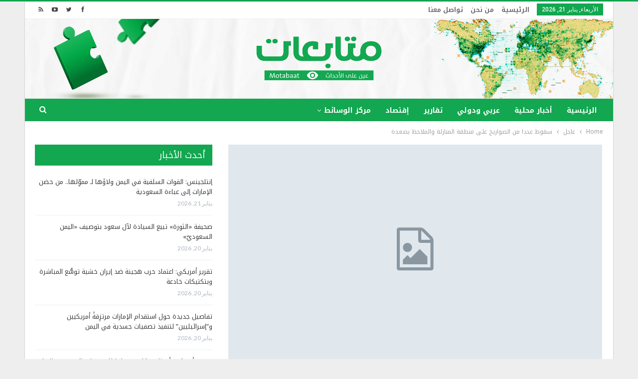

--- FILE ---
content_type: text/html; charset=UTF-8
request_url: https://www.motabaat.com/2015/05/02/%D8%B3%D9%82%D9%88%D8%B7-%D8%B9%D8%AF%D8%AF%D8%A7-%D9%85%D9%86-%D8%A7%D9%84%D8%B5%D9%88%D8%A7%D8%B1%D9%8A%D8%AE-%D8%B9%D9%84%D9%89-%D9%85%D9%86%D8%B7%D9%82%D8%A9-%D8%A7%D9%84%D9%85%D9%86%D8%A7%D8%B2/
body_size: 15739
content:
	<!DOCTYPE html>
		<!--[if IE 8]>
	<html class="ie ie8" dir="rtl" lang="ar"> <![endif]-->
	<!--[if IE 9]>
	<html class="ie ie9" dir="rtl" lang="ar"> <![endif]-->
	<!--[if gt IE 9]><!-->
<html dir="rtl" lang="ar"> <!--<![endif]-->
	<head>
				<meta charset="UTF-8">
		<meta http-equiv="X-UA-Compatible" content="IE=edge">
		<meta name="viewport" content="width=device-width, initial-scale=1.0">
		<link rel="pingback" href="https://www.motabaat.com/xmlrpc.php"/>

		<title>سقوط عددا من الصواريخ على منطقة المنازلة والملاحظ بصعدة &#8211; متابعات</title>
<meta name='robots' content='max-image-preview:large' />

<!-- Better Open Graph, Schema.org & Twitter Integration -->
<meta property="og:locale" content="ar"/>
<meta property="og:site_name" content="متابعات"/>
<meta property="og:url" content="https://www.motabaat.com/2015/05/02/%d8%b3%d9%82%d9%88%d8%b7-%d8%b9%d8%af%d8%af%d8%a7-%d9%85%d9%86-%d8%a7%d9%84%d8%b5%d9%88%d8%a7%d8%b1%d9%8a%d8%ae-%d8%b9%d9%84%d9%89-%d9%85%d9%86%d8%b7%d9%82%d8%a9-%d8%a7%d9%84%d9%85%d9%86%d8%a7%d8%b2/"/>
<meta property="og:title" content="سقوط عددا من الصواريخ على منطقة المنازلة والملاحظ بصعدة"/>
<meta property="og:image" content="https://www.motabaat.com/wp-content/themes/publisher/images/default-thumb/large.png"/>
<meta property="article:section" content="عاجل"/>
<meta property="og:description" content="متابعات- صعدة:سقوط ١٥ صاروخا من قبل العدوان السعودي على منطقة المنازلة والملاحظ وتعرض منطقة الصبة لإطلاق أسلحة رشاشة بشكل مستمر حتى لحظة كتابة الخبر"/>
<meta property="og:type" content="article"/>
<meta name="twitter:card" content="summary"/>
<meta name="twitter:url" content="https://www.motabaat.com/2015/05/02/%d8%b3%d9%82%d9%88%d8%b7-%d8%b9%d8%af%d8%af%d8%a7-%d9%85%d9%86-%d8%a7%d9%84%d8%b5%d9%88%d8%a7%d8%b1%d9%8a%d8%ae-%d8%b9%d9%84%d9%89-%d9%85%d9%86%d8%b7%d9%82%d8%a9-%d8%a7%d9%84%d9%85%d9%86%d8%a7%d8%b2/"/>
<meta name="twitter:title" content="سقوط عددا من الصواريخ على منطقة المنازلة والملاحظ بصعدة"/>
<meta name="twitter:description" content="متابعات- صعدة:سقوط ١٥ صاروخا من قبل العدوان السعودي على منطقة المنازلة والملاحظ وتعرض منطقة الصبة لإطلاق أسلحة رشاشة بشكل مستمر حتى لحظة كتابة الخبر"/>
<meta name="twitter:image" content="https://www.motabaat.com/wp-content/themes/publisher/images/default-thumb/large.png"/>
<!-- / Better Open Graph, Schema.org & Twitter Integration. -->
<link rel='dns-prefetch' href='//www.motabaat.com' />
<link rel='dns-prefetch' href='//fonts.googleapis.com' />
<link rel="alternate" type="application/rss+xml" title="متابعات &laquo; الخلاصة" href="https://www.motabaat.com/feed/" />
<script type="text/javascript">
window._wpemojiSettings = {"baseUrl":"https:\/\/s.w.org\/images\/core\/emoji\/14.0.0\/72x72\/","ext":".png","svgUrl":"https:\/\/s.w.org\/images\/core\/emoji\/14.0.0\/svg\/","svgExt":".svg","source":{"concatemoji":"https:\/\/www.motabaat.com\/wp-includes\/js\/wp-emoji-release.min.js?ver=6.2.8"}};
/*! This file is auto-generated */
!function(e,a,t){var n,r,o,i=a.createElement("canvas"),p=i.getContext&&i.getContext("2d");function s(e,t){p.clearRect(0,0,i.width,i.height),p.fillText(e,0,0);e=i.toDataURL();return p.clearRect(0,0,i.width,i.height),p.fillText(t,0,0),e===i.toDataURL()}function c(e){var t=a.createElement("script");t.src=e,t.defer=t.type="text/javascript",a.getElementsByTagName("head")[0].appendChild(t)}for(o=Array("flag","emoji"),t.supports={everything:!0,everythingExceptFlag:!0},r=0;r<o.length;r++)t.supports[o[r]]=function(e){if(p&&p.fillText)switch(p.textBaseline="top",p.font="600 32px Arial",e){case"flag":return s("\ud83c\udff3\ufe0f\u200d\u26a7\ufe0f","\ud83c\udff3\ufe0f\u200b\u26a7\ufe0f")?!1:!s("\ud83c\uddfa\ud83c\uddf3","\ud83c\uddfa\u200b\ud83c\uddf3")&&!s("\ud83c\udff4\udb40\udc67\udb40\udc62\udb40\udc65\udb40\udc6e\udb40\udc67\udb40\udc7f","\ud83c\udff4\u200b\udb40\udc67\u200b\udb40\udc62\u200b\udb40\udc65\u200b\udb40\udc6e\u200b\udb40\udc67\u200b\udb40\udc7f");case"emoji":return!s("\ud83e\udef1\ud83c\udffb\u200d\ud83e\udef2\ud83c\udfff","\ud83e\udef1\ud83c\udffb\u200b\ud83e\udef2\ud83c\udfff")}return!1}(o[r]),t.supports.everything=t.supports.everything&&t.supports[o[r]],"flag"!==o[r]&&(t.supports.everythingExceptFlag=t.supports.everythingExceptFlag&&t.supports[o[r]]);t.supports.everythingExceptFlag=t.supports.everythingExceptFlag&&!t.supports.flag,t.DOMReady=!1,t.readyCallback=function(){t.DOMReady=!0},t.supports.everything||(n=function(){t.readyCallback()},a.addEventListener?(a.addEventListener("DOMContentLoaded",n,!1),e.addEventListener("load",n,!1)):(e.attachEvent("onload",n),a.attachEvent("onreadystatechange",function(){"complete"===a.readyState&&t.readyCallback()})),(e=t.source||{}).concatemoji?c(e.concatemoji):e.wpemoji&&e.twemoji&&(c(e.twemoji),c(e.wpemoji)))}(window,document,window._wpemojiSettings);
</script>
<style type="text/css">
img.wp-smiley,
img.emoji {
	display: inline !important;
	border: none !important;
	box-shadow: none !important;
	height: 1em !important;
	width: 1em !important;
	margin: 0 0.07em !important;
	vertical-align: -0.1em !important;
	background: none !important;
	padding: 0 !important;
}
</style>
	<link rel='stylesheet' id='wp-block-library-rtl-css' href='https://www.motabaat.com/wp-includes/css/dist/block-library/style-rtl.min.css?ver=6.2.8' type='text/css' media='all' />
<link rel='stylesheet' id='classic-theme-styles-css' href='https://www.motabaat.com/wp-includes/css/classic-themes.min.css?ver=6.2.8' type='text/css' media='all' />
<style id='global-styles-inline-css' type='text/css'>
body{--wp--preset--color--black: #000000;--wp--preset--color--cyan-bluish-gray: #abb8c3;--wp--preset--color--white: #ffffff;--wp--preset--color--pale-pink: #f78da7;--wp--preset--color--vivid-red: #cf2e2e;--wp--preset--color--luminous-vivid-orange: #ff6900;--wp--preset--color--luminous-vivid-amber: #fcb900;--wp--preset--color--light-green-cyan: #7bdcb5;--wp--preset--color--vivid-green-cyan: #00d084;--wp--preset--color--pale-cyan-blue: #8ed1fc;--wp--preset--color--vivid-cyan-blue: #0693e3;--wp--preset--color--vivid-purple: #9b51e0;--wp--preset--gradient--vivid-cyan-blue-to-vivid-purple: linear-gradient(135deg,rgba(6,147,227,1) 0%,rgb(155,81,224) 100%);--wp--preset--gradient--light-green-cyan-to-vivid-green-cyan: linear-gradient(135deg,rgb(122,220,180) 0%,rgb(0,208,130) 100%);--wp--preset--gradient--luminous-vivid-amber-to-luminous-vivid-orange: linear-gradient(135deg,rgba(252,185,0,1) 0%,rgba(255,105,0,1) 100%);--wp--preset--gradient--luminous-vivid-orange-to-vivid-red: linear-gradient(135deg,rgba(255,105,0,1) 0%,rgb(207,46,46) 100%);--wp--preset--gradient--very-light-gray-to-cyan-bluish-gray: linear-gradient(135deg,rgb(238,238,238) 0%,rgb(169,184,195) 100%);--wp--preset--gradient--cool-to-warm-spectrum: linear-gradient(135deg,rgb(74,234,220) 0%,rgb(151,120,209) 20%,rgb(207,42,186) 40%,rgb(238,44,130) 60%,rgb(251,105,98) 80%,rgb(254,248,76) 100%);--wp--preset--gradient--blush-light-purple: linear-gradient(135deg,rgb(255,206,236) 0%,rgb(152,150,240) 100%);--wp--preset--gradient--blush-bordeaux: linear-gradient(135deg,rgb(254,205,165) 0%,rgb(254,45,45) 50%,rgb(107,0,62) 100%);--wp--preset--gradient--luminous-dusk: linear-gradient(135deg,rgb(255,203,112) 0%,rgb(199,81,192) 50%,rgb(65,88,208) 100%);--wp--preset--gradient--pale-ocean: linear-gradient(135deg,rgb(255,245,203) 0%,rgb(182,227,212) 50%,rgb(51,167,181) 100%);--wp--preset--gradient--electric-grass: linear-gradient(135deg,rgb(202,248,128) 0%,rgb(113,206,126) 100%);--wp--preset--gradient--midnight: linear-gradient(135deg,rgb(2,3,129) 0%,rgb(40,116,252) 100%);--wp--preset--duotone--dark-grayscale: url('#wp-duotone-dark-grayscale');--wp--preset--duotone--grayscale: url('#wp-duotone-grayscale');--wp--preset--duotone--purple-yellow: url('#wp-duotone-purple-yellow');--wp--preset--duotone--blue-red: url('#wp-duotone-blue-red');--wp--preset--duotone--midnight: url('#wp-duotone-midnight');--wp--preset--duotone--magenta-yellow: url('#wp-duotone-magenta-yellow');--wp--preset--duotone--purple-green: url('#wp-duotone-purple-green');--wp--preset--duotone--blue-orange: url('#wp-duotone-blue-orange');--wp--preset--font-size--small: 13px;--wp--preset--font-size--medium: 20px;--wp--preset--font-size--large: 36px;--wp--preset--font-size--x-large: 42px;--wp--preset--spacing--20: 0.44rem;--wp--preset--spacing--30: 0.67rem;--wp--preset--spacing--40: 1rem;--wp--preset--spacing--50: 1.5rem;--wp--preset--spacing--60: 2.25rem;--wp--preset--spacing--70: 3.38rem;--wp--preset--spacing--80: 5.06rem;--wp--preset--shadow--natural: 6px 6px 9px rgba(0, 0, 0, 0.2);--wp--preset--shadow--deep: 12px 12px 50px rgba(0, 0, 0, 0.4);--wp--preset--shadow--sharp: 6px 6px 0px rgba(0, 0, 0, 0.2);--wp--preset--shadow--outlined: 6px 6px 0px -3px rgba(255, 255, 255, 1), 6px 6px rgba(0, 0, 0, 1);--wp--preset--shadow--crisp: 6px 6px 0px rgba(0, 0, 0, 1);}:where(.is-layout-flex){gap: 0.5em;}body .is-layout-flow > .alignleft{float: left;margin-inline-start: 0;margin-inline-end: 2em;}body .is-layout-flow > .alignright{float: right;margin-inline-start: 2em;margin-inline-end: 0;}body .is-layout-flow > .aligncenter{margin-left: auto !important;margin-right: auto !important;}body .is-layout-constrained > .alignleft{float: left;margin-inline-start: 0;margin-inline-end: 2em;}body .is-layout-constrained > .alignright{float: right;margin-inline-start: 2em;margin-inline-end: 0;}body .is-layout-constrained > .aligncenter{margin-left: auto !important;margin-right: auto !important;}body .is-layout-constrained > :where(:not(.alignleft):not(.alignright):not(.alignfull)){max-width: var(--wp--style--global--content-size);margin-left: auto !important;margin-right: auto !important;}body .is-layout-constrained > .alignwide{max-width: var(--wp--style--global--wide-size);}body .is-layout-flex{display: flex;}body .is-layout-flex{flex-wrap: wrap;align-items: center;}body .is-layout-flex > *{margin: 0;}:where(.wp-block-columns.is-layout-flex){gap: 2em;}.has-black-color{color: var(--wp--preset--color--black) !important;}.has-cyan-bluish-gray-color{color: var(--wp--preset--color--cyan-bluish-gray) !important;}.has-white-color{color: var(--wp--preset--color--white) !important;}.has-pale-pink-color{color: var(--wp--preset--color--pale-pink) !important;}.has-vivid-red-color{color: var(--wp--preset--color--vivid-red) !important;}.has-luminous-vivid-orange-color{color: var(--wp--preset--color--luminous-vivid-orange) !important;}.has-luminous-vivid-amber-color{color: var(--wp--preset--color--luminous-vivid-amber) !important;}.has-light-green-cyan-color{color: var(--wp--preset--color--light-green-cyan) !important;}.has-vivid-green-cyan-color{color: var(--wp--preset--color--vivid-green-cyan) !important;}.has-pale-cyan-blue-color{color: var(--wp--preset--color--pale-cyan-blue) !important;}.has-vivid-cyan-blue-color{color: var(--wp--preset--color--vivid-cyan-blue) !important;}.has-vivid-purple-color{color: var(--wp--preset--color--vivid-purple) !important;}.has-black-background-color{background-color: var(--wp--preset--color--black) !important;}.has-cyan-bluish-gray-background-color{background-color: var(--wp--preset--color--cyan-bluish-gray) !important;}.has-white-background-color{background-color: var(--wp--preset--color--white) !important;}.has-pale-pink-background-color{background-color: var(--wp--preset--color--pale-pink) !important;}.has-vivid-red-background-color{background-color: var(--wp--preset--color--vivid-red) !important;}.has-luminous-vivid-orange-background-color{background-color: var(--wp--preset--color--luminous-vivid-orange) !important;}.has-luminous-vivid-amber-background-color{background-color: var(--wp--preset--color--luminous-vivid-amber) !important;}.has-light-green-cyan-background-color{background-color: var(--wp--preset--color--light-green-cyan) !important;}.has-vivid-green-cyan-background-color{background-color: var(--wp--preset--color--vivid-green-cyan) !important;}.has-pale-cyan-blue-background-color{background-color: var(--wp--preset--color--pale-cyan-blue) !important;}.has-vivid-cyan-blue-background-color{background-color: var(--wp--preset--color--vivid-cyan-blue) !important;}.has-vivid-purple-background-color{background-color: var(--wp--preset--color--vivid-purple) !important;}.has-black-border-color{border-color: var(--wp--preset--color--black) !important;}.has-cyan-bluish-gray-border-color{border-color: var(--wp--preset--color--cyan-bluish-gray) !important;}.has-white-border-color{border-color: var(--wp--preset--color--white) !important;}.has-pale-pink-border-color{border-color: var(--wp--preset--color--pale-pink) !important;}.has-vivid-red-border-color{border-color: var(--wp--preset--color--vivid-red) !important;}.has-luminous-vivid-orange-border-color{border-color: var(--wp--preset--color--luminous-vivid-orange) !important;}.has-luminous-vivid-amber-border-color{border-color: var(--wp--preset--color--luminous-vivid-amber) !important;}.has-light-green-cyan-border-color{border-color: var(--wp--preset--color--light-green-cyan) !important;}.has-vivid-green-cyan-border-color{border-color: var(--wp--preset--color--vivid-green-cyan) !important;}.has-pale-cyan-blue-border-color{border-color: var(--wp--preset--color--pale-cyan-blue) !important;}.has-vivid-cyan-blue-border-color{border-color: var(--wp--preset--color--vivid-cyan-blue) !important;}.has-vivid-purple-border-color{border-color: var(--wp--preset--color--vivid-purple) !important;}.has-vivid-cyan-blue-to-vivid-purple-gradient-background{background: var(--wp--preset--gradient--vivid-cyan-blue-to-vivid-purple) !important;}.has-light-green-cyan-to-vivid-green-cyan-gradient-background{background: var(--wp--preset--gradient--light-green-cyan-to-vivid-green-cyan) !important;}.has-luminous-vivid-amber-to-luminous-vivid-orange-gradient-background{background: var(--wp--preset--gradient--luminous-vivid-amber-to-luminous-vivid-orange) !important;}.has-luminous-vivid-orange-to-vivid-red-gradient-background{background: var(--wp--preset--gradient--luminous-vivid-orange-to-vivid-red) !important;}.has-very-light-gray-to-cyan-bluish-gray-gradient-background{background: var(--wp--preset--gradient--very-light-gray-to-cyan-bluish-gray) !important;}.has-cool-to-warm-spectrum-gradient-background{background: var(--wp--preset--gradient--cool-to-warm-spectrum) !important;}.has-blush-light-purple-gradient-background{background: var(--wp--preset--gradient--blush-light-purple) !important;}.has-blush-bordeaux-gradient-background{background: var(--wp--preset--gradient--blush-bordeaux) !important;}.has-luminous-dusk-gradient-background{background: var(--wp--preset--gradient--luminous-dusk) !important;}.has-pale-ocean-gradient-background{background: var(--wp--preset--gradient--pale-ocean) !important;}.has-electric-grass-gradient-background{background: var(--wp--preset--gradient--electric-grass) !important;}.has-midnight-gradient-background{background: var(--wp--preset--gradient--midnight) !important;}.has-small-font-size{font-size: var(--wp--preset--font-size--small) !important;}.has-medium-font-size{font-size: var(--wp--preset--font-size--medium) !important;}.has-large-font-size{font-size: var(--wp--preset--font-size--large) !important;}.has-x-large-font-size{font-size: var(--wp--preset--font-size--x-large) !important;}
.wp-block-navigation a:where(:not(.wp-element-button)){color: inherit;}
:where(.wp-block-columns.is-layout-flex){gap: 2em;}
.wp-block-pullquote{font-size: 1.5em;line-height: 1.6;}
</style>
<link rel='stylesheet' id='better-framework-main-fonts-css' href='https://fonts.googleapis.com/css?family=Lato:400,700%7CRoboto:400,500' type='text/css' media='all' />
<link rel='stylesheet' id='better-framework-font-1-css' href='//fonts.googleapis.com/earlyaccess/notokufiarabic.css' type='text/css' media='all' />
<script type='text/javascript' src='https://www.motabaat.com/wp-includes/js/jquery/jquery.min.js?ver=3.6.4' id='jquery-core-js'></script>
<script type='text/javascript' src='https://www.motabaat.com/wp-includes/js/jquery/jquery-migrate.min.js?ver=3.4.0' id='jquery-migrate-js'></script>
<script type='text/javascript' id='image-watermark-no-right-click-js-before'>
var iwArgsNoRightClick = {"rightclick":"N","draganddrop":"N","devtools":"Y","enableToast":"Y","toastMessage":"This content is protected"};
</script>
<script type='text/javascript' src='https://www.motabaat.com/wp-content/plugins/image-watermark/js/no-right-click.js?ver=2.0.2' id='image-watermark-no-right-click-js'></script>
<!--[if lt IE 9]>
<script type='text/javascript' src='https://www.motabaat.com/wp-content/plugins/better-adsmanager/includes/libs/better-framework/assets/js/html5shiv.min.js?ver=3.7.2' id='bf-html5shiv-js'></script>
<![endif]-->
<!--[if lt IE 9]>
<script type='text/javascript' src='https://www.motabaat.com/wp-content/plugins/better-adsmanager/includes/libs/better-framework/assets/js/respond.min.js?ver=3.7.2' id='bf-respond-js'></script>
<![endif]-->
<link rel="https://api.w.org/" href="https://www.motabaat.com/wp-json/" /><link rel="alternate" type="application/json" href="https://www.motabaat.com/wp-json/wp/v2/posts/2112" /><link rel="EditURI" type="application/rsd+xml" title="RSD" href="https://www.motabaat.com/xmlrpc.php?rsd" />
<link rel="wlwmanifest" type="application/wlwmanifest+xml" href="https://www.motabaat.com/wp-includes/wlwmanifest.xml" />
<meta name="generator" content="WordPress 6.2.8" />
<link rel="canonical" href="https://www.motabaat.com/2015/05/02/%d8%b3%d9%82%d9%88%d8%b7-%d8%b9%d8%af%d8%af%d8%a7-%d9%85%d9%86-%d8%a7%d9%84%d8%b5%d9%88%d8%a7%d8%b1%d9%8a%d8%ae-%d8%b9%d9%84%d9%89-%d9%85%d9%86%d8%b7%d9%82%d8%a9-%d8%a7%d9%84%d9%85%d9%86%d8%a7%d8%b2/" />
<link rel='shortlink' href='https://www.motabaat.com/?p=2112' />
<link rel="alternate" type="application/json+oembed" href="https://www.motabaat.com/wp-json/oembed/1.0/embed?url=https%3A%2F%2Fwww.motabaat.com%2F2015%2F05%2F02%2F%25d8%25b3%25d9%2582%25d9%2588%25d8%25b7-%25d8%25b9%25d8%25af%25d8%25af%25d8%25a7-%25d9%2585%25d9%2586-%25d8%25a7%25d9%2584%25d8%25b5%25d9%2588%25d8%25a7%25d8%25b1%25d9%258a%25d8%25ae-%25d8%25b9%25d9%2584%25d9%2589-%25d9%2585%25d9%2586%25d8%25b7%25d9%2582%25d8%25a9-%25d8%25a7%25d9%2584%25d9%2585%25d9%2586%25d8%25a7%25d8%25b2%2F" />
<link rel="alternate" type="text/xml+oembed" href="https://www.motabaat.com/wp-json/oembed/1.0/embed?url=https%3A%2F%2Fwww.motabaat.com%2F2015%2F05%2F02%2F%25d8%25b3%25d9%2582%25d9%2588%25d8%25b7-%25d8%25b9%25d8%25af%25d8%25af%25d8%25a7-%25d9%2585%25d9%2586-%25d8%25a7%25d9%2584%25d8%25b5%25d9%2588%25d8%25a7%25d8%25b1%25d9%258a%25d8%25ae-%25d8%25b9%25d9%2584%25d9%2589-%25d9%2585%25d9%2586%25d8%25b7%25d9%2582%25d8%25a9-%25d8%25a7%25d9%2584%25d9%2585%25d9%2586%25d8%25a7%25d8%25b2%2F&#038;format=xml" />
<meta name="google-site-verification" content="0oWzhbrdYWpuCgc2Ud1jfy9hjacKwH4ojlE_DxJydkU" /><meta name="generator" content="Powered by WPBakery Page Builder - drag and drop page builder for WordPress."/>
<!--[if lte IE 9]><link rel="stylesheet" type="text/css" href="https://www.motabaat.com/wp-content/plugins/js_composer/assets/css/vc_lte_ie9.min.css" media="screen"><![endif]--><script type="application/ld+json">{
    "@context": "http:\/\/schema.org\/",
    "@type": "organization",
    "@id": "#organization",
    "logo": {
        "@type": "ImageObject",
        "url": "https:\/\/www.motabaat.com\/wp-content\/uploads\/2023\/06\/headerlogo.png"
    },
    "url": "https:\/\/www.motabaat.com\/",
    "name": "\u0645\u062a\u0627\u0628\u0639\u0627\u062a",
    "description": "\u0643\u0644 \u0645\u0627 \u064a\u062c\u0631\u064a \u0645\u0646 \u062d\u0648\u0644\u0643"
}</script>
<script type="application/ld+json">{
    "@context": "http:\/\/schema.org\/",
    "@type": "WebSite",
    "name": "\u0645\u062a\u0627\u0628\u0639\u0627\u062a",
    "alternateName": "\u0643\u0644 \u0645\u0627 \u064a\u062c\u0631\u064a \u0645\u0646 \u062d\u0648\u0644\u0643",
    "url": "https:\/\/www.motabaat.com\/"
}</script>
<script type="application/ld+json">{
    "@context": "http:\/\/schema.org\/",
    "@type": "BlogPosting",
    "headline": "\u0633\u0642\u0648\u0637 \u0639\u062f\u062f\u0627 \u0645\u0646 \u0627\u0644\u0635\u0648\u0627\u0631\u064a\u062e \u0639\u0644\u0649 \u0645\u0646\u0637\u0642\u0629 \u0627\u0644\u0645\u0646\u0627\u0632\u0644\u0629 \u0648\u0627\u0644\u0645\u0644\u0627\u062d\u0638 \u0628\u0635\u0639\u062f\u0629",
    "description": "\u0645\u062a\u0627\u0628\u0639\u0627\u062a- \u0635\u0639\u062f\u0629:\u0633\u0642\u0648\u0637 \u0661\u0665 \u0635\u0627\u0631\u0648\u062e\u0627 \u0645\u0646 \u0642\u0628\u0644 \u0627\u0644\u0639\u062f\u0648\u0627\u0646 \u0627\u0644\u0633\u0639\u0648\u062f\u064a \u0639\u0644\u0649 \u0645\u0646\u0637\u0642\u0629 \u0627\u0644\u0645\u0646\u0627\u0632\u0644\u0629 \u0648\u0627\u0644\u0645\u0644\u0627\u062d\u0638 \u0648\u062a\u0639\u0631\u0636 \u0645\u0646\u0637\u0642\u0629 \u0627\u0644\u0635\u0628\u0629 \u0644\u0625\u0637\u0644\u0627\u0642 \u0623\u0633\u0644\u062d\u0629 \u0631\u0634\u0627\u0634\u0629 \u0628\u0634\u0643\u0644 \u0645\u0633\u062a\u0645\u0631 \u062d\u062a\u0649 \u0644\u062d\u0638\u0629 \u0643\u062a\u0627\u0628\u0629 \u0627\u0644\u062e\u0628\u0631",
    "datePublished": "2015-05-02",
    "dateModified": "2015-05-02",
    "author": {
        "@type": "Person",
        "@id": "#person-",
        "name": "\u0645\u0627\u062c\u062f \u0627\u0644\u0643\u062d\u0644\u0627\u0646\u064a"
    },
    "publisher": {
        "@id": "#organization"
    },
    "mainEntityOfPage": "https:\/\/www.motabaat.com\/2015\/05\/02\/%d8%b3%d9%82%d9%88%d8%b7-%d8%b9%d8%af%d8%af%d8%a7-%d9%85%d9%86-%d8%a7%d9%84%d8%b5%d9%88%d8%a7%d8%b1%d9%8a%d8%ae-%d8%b9%d9%84%d9%89-%d9%85%d9%86%d8%b7%d9%82%d8%a9-%d8%a7%d9%84%d9%85%d9%86%d8%a7%d8%b2\/"
}</script>
<link rel='stylesheet' id='bf-minifed-css-1' href='https://www.motabaat.com/wp-content/bs-booster-cache/4e92d017fa1f3211c6c57337d1b79947.css' type='text/css' media='all' />
<link rel='stylesheet' id='3.2.0-1768947330' href='https://www.motabaat.com/wp-content/bs-booster-cache/c80814c77ccae4e2a0fb98692aba92e1.css' type='text/css' media='all' />
<link rel="icon" href="https://www.motabaat.com/wp-content/uploads/2023/08/cropped-2mt-32x32.png" sizes="32x32" />
<link rel="icon" href="https://www.motabaat.com/wp-content/uploads/2023/08/cropped-2mt-192x192.png" sizes="192x192" />
<link rel="apple-touch-icon" href="https://www.motabaat.com/wp-content/uploads/2023/08/cropped-2mt-180x180.png" />
<meta name="msapplication-TileImage" content="https://www.motabaat.com/wp-content/uploads/2023/08/cropped-2mt-270x270.png" />

<!-- BetterFramework Head Inline CSS -->
<style>
/*@media  (min-width:700px) {
  .mobile_elan .widget  {
  display:none!important;
  margin-bottom: 15px;
 }
}*/
/*div.mobile_elan  {
    margin-bottom: 0px;
}*/
/*.mobile_elan .widget {
    margin-bottom: 15px;
}*/
.vc_col-sm-9 {
        float: right !important;
}
.site-header .site-branding .logo img {
    max-width: 1200px !important;
  }
.site-header .site-branding .logo {
    margin: -20px -30px -20px;
   }
.better-newsticker .heading {
     background-color: #12a750 !important
}
.better-newsticker .heading::after {
    border-left-color: #d33;
}
.bs-slider-item, .bs-slider-item > .item-content {
    position: relative;
    overflow: hidden;
    z-index: 1;
    height: 450px !important;
}
.post-meta .post-author {
        display: none;
}
.listing-item-grid-1 .title {
    margin: 0 0 6px;
    height: 50px;
    overflow: hidden;
}
.listing-item-text-2 .title {
       margin: 0;
        height: 40px;
    overflow: hidden;
}
.listing-item-text-3 .title {
     margin: 0;
    height: 39px;
    overflow: hidden;
}
.listing-item-text-3 .title a {
       font-size: 13px;
}
.listing-item-tb-1 .title {
         font-size: 12px;
}
 .section-heading.sh-t3.sh-s2 {
    padding: 0 15px;
    background-color: #003366;
}
.term-badges.floated a {
       display: none;
}
.section-heading .other-link {
       float: none;
}

</style>
<!-- /BetterFramework Head Inline CSS-->
<noscript><style type="text/css"> .wpb_animate_when_almost_visible { opacity: 1; }</style></noscript>	</head>

<body class="rtl post-template-default single single-post postid-2112 single-format-standard active-light-box active-top-line close-rh page-layout-2-col-right boxed active-sticky-sidebar main-menu-sticky-smart active-ajax-search  wpb-js-composer js-comp-ver-5.4.5 vc_responsive bs-ll-a" dir="rtl">
<div class="off-canvas-overlay"></div>
<div class="off-canvas-container right skin-white">
	<div class="off-canvas-inner">
		<spn class="canvas-close"><i></i></spn>
					<div class="off-canvas-header">
								<div class="site-description">كل ما يجري من حولك</div>
			</div>
						<div class="off-canvas-search">
				<form role="search" method="get" action="https://www.motabaat.com">
					<input type="text" name="s" value=""
					       placeholder="Search...">
					<i class="fa fa-search"></i>
				</form>
			</div>
						<div class="off-canvas-menu">
				<div class="off-canvas-menu-fallback"></div>
			</div>
						<div class="off_canvas_footer">
				<div class="off_canvas_footer-info entry-content">
					<p></p>
		<div  class="  better-studio-shortcode bsc-clearfix better-social-counter style-button colored in-4-col">
						<ul class="social-list bsc-clearfix"><li class="social-item facebook"><a href="https://www.facebook.com/708436326266805" target="_blank"><i class="item-icon bsfi-facebook"></i><span class="item-title">Likes</span></a></li><li class="social-item twitter"><a href="https://twitter.com/motabaatt" target="_blank"><i class="item-icon bsfi-twitter"></i><span class="item-title">Followers</span></a></li><li class="social-item youtube"><a href="#" target="_blank"><i class="item-icon bsfi-youtube"></i><span class="item-title">Subscribers</span></a></li>			</ul>
		</div>
						</div>
			</div>
				</div>
</div>
		<div class="main-wrap content-main-wrap">
			<header id="header" class="site-header header-style-2 full-width" itemscope="itemscope" itemtype="https://schema.org/WPHeader">

		<section class="topbar topbar-style-1 hidden-xs hidden-xs">
	<div class="content-wrap">
		<div class="container">
			<div class="topbar-inner clearfix">

									<div class="section-links">
								<div  class="  better-studio-shortcode bsc-clearfix better-social-counter style-button not-colored in-4-col">
						<ul class="social-list bsc-clearfix"><li class="social-item facebook"><a href="https://www.facebook.com/708436326266805" target="_blank"><i class="item-icon bsfi-facebook"></i><span class="item-title">Likes</span></a></li><li class="social-item twitter"><a href="https://twitter.com/motabaatt" target="_blank"><i class="item-icon bsfi-twitter"></i><span class="item-title">Followers</span></a></li><li class="social-item youtube"><a href="#" target="_blank"><i class="item-icon bsfi-youtube"></i><span class="item-title">Subscribers</span></a></li><li class="social-item rss"><a href="https://www.motabaat.com/feed/rss/" target="_blank"><i class="item-icon bsfi-rss"></i><span class="item-title">Subscribe</span></a></li>			</ul>
		</div>
							</div>
				
				<div class="section-menu">
						<div id="menu-top" class="menu top-menu-wrapper" role="navigation" itemscope="itemscope" itemtype="https://schema.org/SiteNavigationElement">
		<nav class="top-menu-container">

			<ul id="top-navigation" class="top-menu menu clearfix bsm-pure">
									<li id="topbar-date" class="menu-item menu-item-date">
					<span
						class="topbar-date">الأربعاء, يناير 21, 2026</span>
					</li>
					<li id="menu-item-3815" class="menu-item menu-item-type-custom menu-item-object-custom menu-item-home better-anim-fade menu-item-3815"><a href="http://www.motabaat.com/">الرئيسية</a></li>
<li id="menu-item-603" class="menu-item menu-item-type-post_type menu-item-object-page better-anim-fade menu-item-603"><a href="https://www.motabaat.com/sample-page/">من نحن</a></li>
<li id="menu-item-3770" class="menu-item menu-item-type-post_type menu-item-object-page better-anim-fade menu-item-3770"><a href="https://www.motabaat.com/%d8%aa%d9%88%d8%a7%d8%b5%d9%84-%d9%85%d8%b9%d9%86%d8%a7/">تواصل معنا</a></li>
			</ul>

		</nav>
	</div>
				</div>
			</div>
		</div>
	</div>
</section>
		<div class="header-inner">
			<div class="content-wrap">
				<div class="container">
					<div class="row">
						<div class="row-height">
							<div class="logo-col col-xs-12">
								<div class="col-inside">
									<div id="site-branding" class="site-branding">
	<p  id="site-title" class="logo h1 img-logo">
	<a href="https://www.motabaat.com/" itemprop="url" rel="home">
					<img id="site-logo" src="https://www.motabaat.com/wp-content/uploads/2023/06/headerlogo.png"
			     alt="متابعات"  data-bsrjs="https://www.motabaat.com/wp-content/uploads/2023/06/headerlogo.png"  />

			<span class="site-title">متابعات - كل ما يجري من حولك</span>
				</a>
</p>
</div><!-- .site-branding -->
								</div>
							</div>
													</div>
					</div>
				</div>
			</div>
		</div>

		<div id="menu-main" class="menu main-menu-wrapper show-search-item menu-actions-btn-width-1" role="navigation" itemscope="itemscope" itemtype="https://schema.org/SiteNavigationElement">
	<div class="main-menu-inner">
		<div class="content-wrap">
			<div class="container">

				<nav class="main-menu-container">
					<ul id="main-navigation" class="main-menu menu bsm-pure clearfix">
						<li id="menu-item-3697" class="menu-item menu-item-type-custom menu-item-object-custom menu-item-home better-anim-fade menu-item-3697"><a href="http://www.motabaat.com/">الرئيسية</a></li>
<li id="menu-item-3714" class="menu-item menu-item-type-taxonomy menu-item-object-category menu-term-95 better-anim-fade menu-item-3714"><a href="https://www.motabaat.com/category/%d8%a3%d8%ae%d8%a8%d8%a7%d8%b1/%d9%85%d8%ad%d9%84%d9%8a%d8%a7%d8%aa/">أخبار محلية</a></li>
<li id="menu-item-3713" class="menu-item menu-item-type-taxonomy menu-item-object-category menu-term-68 better-anim-fade menu-item-3713"><a href="https://www.motabaat.com/category/%d8%a3%d8%ae%d8%a8%d8%a7%d8%b1/%d8%b9%d8%b1%d8%a8%d9%8a/">عربي ودولي</a></li>
<li id="menu-item-3710" class="menu-item menu-item-type-taxonomy menu-item-object-category menu-term-97 better-anim-fade menu-item-3710"><a href="https://www.motabaat.com/category/%d8%a3%d8%ae%d8%a8%d8%a7%d8%b1/%d8%aa%d9%82%d8%a7%d8%b1%d9%8a%d8%b1-%d8%a3%d8%ae%d8%a8%d8%a7%d8%b1/">تقارير</a></li>
<li id="menu-item-3726" class="menu-item menu-item-type-taxonomy menu-item-object-category menu-term-72 better-anim-fade menu-item-3726"><a href="https://www.motabaat.com/category/%d8%a5%d9%82%d8%aa%d8%b5%d8%a7%d8%af/">إقتصاد</a></li>
<li id="menu-item-3749" class="menu-item menu-item-type-taxonomy menu-item-object-category menu-item-has-children menu-term-70 better-anim-fade menu-item-3749"><a href="https://www.motabaat.com/category/%d9%85%d8%b1%d9%83%d8%b2-%d8%a7%d9%84%d9%88%d8%b3%d8%a7%d8%a6%d8%b7/">مركز الوسائط</a>
<ul class="sub-menu">
	<li id="menu-item-213071" class="menu-item menu-item-type-taxonomy menu-item-object-category menu-term-1544 better-anim-fade menu-item-213071"><a href="https://www.motabaat.com/category/%d9%85%d8%b1%d9%83%d8%b2-%d8%a7%d9%84%d9%88%d8%b3%d8%a7%d8%a6%d8%b7/%d9%81%d9%8a%d8%af%d9%8a%d9%88/">فيديو</a></li>
	<li id="menu-item-3748" class="menu-item menu-item-type-taxonomy menu-item-object-category menu-term-88 better-anim-fade menu-item-3748"><a href="https://www.motabaat.com/category/%d9%85%d8%b1%d9%83%d8%b2-%d8%a7%d9%84%d9%88%d8%b3%d8%a7%d8%a6%d8%b7/%d9%83%d8%a7%d8%b1%d9%8a%d9%83%d8%a7%d8%aa%d9%8a%d8%b1/">كاريكاتير</a></li>
	<li id="menu-item-213070" class="menu-item menu-item-type-taxonomy menu-item-object-category menu-term-82 better-anim-fade menu-item-213070"><a href="https://www.motabaat.com/category/%d9%85%d8%b1%d9%83%d8%b2-%d8%a7%d9%84%d9%88%d8%b3%d8%a7%d8%a6%d8%b7/%d8%ad%d8%af%d9%8a%d8%ab-%d8%a7%d9%84%d8%b5%d9%88%d8%b1%d8%a9/">حديث الصورة</a></li>
</ul>
</li>
					</ul><!-- #main-navigation -->
											<div class="menu-action-buttons width-1">
															<div class="search-container close">
									<span class="search-handler"><i class="fa fa-search"></i></span>

									<div class="search-box clearfix">
										<form role="search" method="get" class="search-form clearfix" action="https://www.motabaat.com">
	<input type="search" class="search-field"
	       placeholder="Search..."
	       value="" name="s"
	       title="Search for:"
	       autocomplete="off">
	<input type="submit" class="search-submit" value="Search">
</form><!-- .search-form -->
									</div>
								</div>
														</div>
										</nav><!-- .main-menu-container -->

			</div>
		</div>
	</div>
</div><!-- .menu -->
	</header><!-- .header -->
	<div class="rh-header clearfix dark deferred-block-exclude">
		<div class="rh-container clearfix">

			<div class="menu-container close">
				<span class="menu-handler"><span class="lines"></span></span>
			</div><!-- .menu-container -->

			<div class="logo-container">
				<a href="https://www.motabaat.com/" itemprop="url" rel="home">
											<img src="https://www.motabaat.com/wp-content/uploads/2023/06/headerlogo.png"
						     alt="متابعات"  data-bsrjs="https://www.motabaat.com/wp-content/uploads/2023/06/headerlogo.png"  />				</a>
			</div><!-- .logo-container -->
		</div><!-- .rh-container -->
	</div><!-- .rh-header -->
<nav role="navigation" aria-label="Breadcrumbs" class="bf-breadcrumb clearfix bc-top-style"><div class="container bf-breadcrumb-container"><ul class="bf-breadcrumb-items" itemscope itemtype="http://schema.org/BreadcrumbList"><meta name="numberOfItems" content="3" /><meta name="itemListOrder" content="Ascending" /><li itemprop="itemListElement" itemscope itemtype="http://schema.org/ListItem" class="bf-breadcrumb-item bf-breadcrumb-begin"><a itemprop="item" href="https://www.motabaat.com" rel="home""><span itemprop='name'>Home</span><meta itemprop="position" content="1" /></a></li><li itemprop="itemListElement" itemscope itemtype="http://schema.org/ListItem" class="bf-breadcrumb-item"><a itemprop="item" href="https://www.motabaat.com/category/%d8%b9%d8%a7%d8%ac%d9%84/" ><span itemprop='name'>عاجل</span><meta itemprop="position" content="2" /></a></li><li itemprop="itemListElement" itemscope itemtype="http://schema.org/ListItem" class="bf-breadcrumb-item bf-breadcrumb-end"><span itemprop='name'>سقوط عددا من الصواريخ على منطقة المنازلة والملاحظ بصعدة</span><meta itemprop="position" content="3" /><meta itemprop="item" content="https://www.motabaat.com/2015/05/02/%d8%b3%d9%82%d9%88%d8%b7-%d8%b9%d8%af%d8%af%d8%a7-%d9%85%d9%86-%d8%a7%d9%84%d8%b5%d9%88%d8%a7%d8%b1%d9%8a%d8%ae-%d8%b9%d9%84%d9%89-%d9%85%d9%86%d8%b7%d9%82%d8%a9-%d8%a7%d9%84%d9%85%d9%86%d8%a7%d8%b2/"/></li></ul></div></nav><div class="content-wrap">
		<main id="content" class="content-container">

		<div class="container layout-2-col layout-2-col-1 layout-right-sidebar layout-bc-before post-template-10">

			<div class="row main-section">
										<div class="col-sm-8 content-column">
							<div class="single-container">
																<article id="post-2112" class="post-2112 post type-post status-publish format-standard  category-116 single-post-content">
									<div class="single-featured"><a class="post-thumbnail open-lightbox" href><img  alt="" data-src="https://www.motabaat.com/wp-content/themes/publisher/images/default-thumb/publisher-lg.png">											</a>
											</div>
																		<div class="post-header-inner">
										<div class="post-header-title">
																						<h1 class="single-post-title">
												<span class="post-title" itemprop="headline">سقوط عددا من الصواريخ على منطقة المنازلة والملاحظ بصعدة</span>
											</h1>
											<div class="post-meta single-post-meta">
				<span class="time"><time class="post-published updated"
			                         datetime="2015-05-02T19:41:05+03:00">On <b>مايو 2, 2015</b></time></span>
			</div>
										</div>
									</div>
											<div class="post-share single-post-share top-share clearfix style-1">
			<div class="post-share-btn-group">
				<span class="views post-share-btn post-share-btn-views rank-500" data-bpv-post="2112"><i class="bf-icon  bsfi-fire-1"></i> <b class="number">851</b></span>			</div>
						<div class="share-handler-wrap ">
				<span class="share-handler post-share-btn rank-0">
					<i class="bf-icon  fa fa-share-alt"></i>						<b class="text">Share</b>
										</span>
				<span class="social-item facebook"><a href="https://www.facebook.com/sharer.php?u=https%3A%2F%2Fwww.motabaat.com%2F2015%2F05%2F02%2F%25d8%25b3%25d9%2582%25d9%2588%25d8%25b7-%25d8%25b9%25d8%25af%25d8%25af%25d8%25a7-%25d9%2585%25d9%2586-%25d8%25a7%25d9%2584%25d8%25b5%25d9%2588%25d8%25a7%25d8%25b1%25d9%258a%25d8%25ae-%25d8%25b9%25d9%2584%25d9%2589-%25d9%2585%25d9%2586%25d8%25b7%25d9%2582%25d8%25a9-%25d8%25a7%25d9%2584%25d9%2585%25d9%2586%25d8%25a7%25d8%25b2%2F" target="_blank" rel="nofollow" class="bs-button-el" onclick="window.open(this.href, 'share-facebook','left=50,top=50,width=600,height=320,toolbar=0'); return false;"><span class="icon"><i class="bf-icon fa fa-facebook"></i></span></a></span><span class="social-item twitter"><a href="https://twitter.com/share?text=%D8%B3%D9%82%D9%88%D8%B7+%D8%B9%D8%AF%D8%AF%D8%A7+%D9%85%D9%86+%D8%A7%D9%84%D8%B5%D9%88%D8%A7%D8%B1%D9%8A%D8%AE+%D8%B9%D9%84%D9%89+%D9%85%D9%86%D8%B7%D9%82%D8%A9+%D8%A7%D9%84%D9%85%D9%86%D8%A7%D8%B2%D9%84%D8%A9+%D9%88%D8%A7%D9%84%D9%85%D9%84%D8%A7%D8%AD%D8%B8+%D8%A8%D8%B5%D8%B9%D8%AF%D8%A9 @motabaatt&url=https%3A%2F%2Fwww.motabaat.com%2F2015%2F05%2F02%2F%25d8%25b3%25d9%2582%25d9%2588%25d8%25b7-%25d8%25b9%25d8%25af%25d8%25af%25d8%25a7-%25d9%2585%25d9%2586-%25d8%25a7%25d9%2584%25d8%25b5%25d9%2588%25d8%25a7%25d8%25b1%25d9%258a%25d8%25ae-%25d8%25b9%25d9%2584%25d9%2589-%25d9%2585%25d9%2586%25d8%25b7%25d9%2582%25d8%25a9-%25d8%25a7%25d9%2584%25d9%2585%25d9%2586%25d8%25a7%25d8%25b2%2F" target="_blank" rel="nofollow" class="bs-button-el" onclick="window.open(this.href, 'share-twitter','left=50,top=50,width=600,height=320,toolbar=0'); return false;"><span class="icon"><i class="bf-icon fa fa-twitter"></i></span></a></span><span class="social-item google_plus"><a href="https://plus.google.com/share?url=https%3A%2F%2Fwww.motabaat.com%2F2015%2F05%2F02%2F%25d8%25b3%25d9%2582%25d9%2588%25d8%25b7-%25d8%25b9%25d8%25af%25d8%25af%25d8%25a7-%25d9%2585%25d9%2586-%25d8%25a7%25d9%2584%25d8%25b5%25d9%2588%25d8%25a7%25d8%25b1%25d9%258a%25d8%25ae-%25d8%25b9%25d9%2584%25d9%2589-%25d9%2585%25d9%2586%25d8%25b7%25d9%2582%25d8%25a9-%25d8%25a7%25d9%2584%25d9%2585%25d9%2586%25d8%25a7%25d8%25b2%2F" target="_blank" rel="nofollow" class="bs-button-el" onclick="window.open(this.href, 'share-google_plus','left=50,top=50,width=600,height=320,toolbar=0'); return false;"><span class="icon"><i class="bf-icon fa fa-google"></i></span></a></span><span class="social-item reddit"><a href="https://reddit.com/submit?url=https%3A%2F%2Fwww.motabaat.com%2F2015%2F05%2F02%2F%25d8%25b3%25d9%2582%25d9%2588%25d8%25b7-%25d8%25b9%25d8%25af%25d8%25af%25d8%25a7-%25d9%2585%25d9%2586-%25d8%25a7%25d9%2584%25d8%25b5%25d9%2588%25d8%25a7%25d8%25b1%25d9%258a%25d8%25ae-%25d8%25b9%25d9%2584%25d9%2589-%25d9%2585%25d9%2586%25d8%25b7%25d9%2582%25d8%25a9-%25d8%25a7%25d9%2584%25d9%2585%25d9%2586%25d8%25a7%25d8%25b2%2F&title=%D8%B3%D9%82%D9%88%D8%B7+%D8%B9%D8%AF%D8%AF%D8%A7+%D9%85%D9%86+%D8%A7%D9%84%D8%B5%D9%88%D8%A7%D8%B1%D9%8A%D8%AE+%D8%B9%D9%84%D9%89+%D9%85%D9%86%D8%B7%D9%82%D8%A9+%D8%A7%D9%84%D9%85%D9%86%D8%A7%D8%B2%D9%84%D8%A9+%D9%88%D8%A7%D9%84%D9%85%D9%84%D8%A7%D8%AD%D8%B8+%D8%A8%D8%B5%D8%B9%D8%AF%D8%A9" target="_blank" rel="nofollow" class="bs-button-el" onclick="window.open(this.href, 'share-reddit','left=50,top=50,width=600,height=320,toolbar=0'); return false;"><span class="icon"><i class="bf-icon fa fa-reddit-alien"></i></span></a></span><span class="social-item whatsapp"><a href="whatsapp://send?text=%D8%B3%D9%82%D9%88%D8%B7+%D8%B9%D8%AF%D8%AF%D8%A7+%D9%85%D9%86+%D8%A7%D9%84%D8%B5%D9%88%D8%A7%D8%B1%D9%8A%D8%AE+%D8%B9%D9%84%D9%89+%D9%85%D9%86%D8%B7%D9%82%D8%A9+%D8%A7%D9%84%D9%85%D9%86%D8%A7%D8%B2%D9%84%D8%A9+%D9%88%D8%A7%D9%84%D9%85%D9%84%D8%A7%D8%AD%D8%B8+%D8%A8%D8%B5%D8%B9%D8%AF%D8%A9 %0A%0A https%3A%2F%2Fwww.motabaat.com%2F2015%2F05%2F02%2F%25d8%25b3%25d9%2582%25d9%2588%25d8%25b7-%25d8%25b9%25d8%25af%25d8%25af%25d8%25a7-%25d9%2585%25d9%2586-%25d8%25a7%25d9%2584%25d8%25b5%25d9%2588%25d8%25a7%25d8%25b1%25d9%258a%25d8%25ae-%25d8%25b9%25d9%2584%25d9%2589-%25d9%2585%25d9%2586%25d8%25b7%25d9%2582%25d8%25a9-%25d8%25a7%25d9%2584%25d9%2585%25d9%2586%25d8%25a7%25d8%25b2%2F" target="_blank" rel="nofollow" class="bs-button-el" onclick="window.open(this.href, 'share-whatsapp','left=50,top=50,width=600,height=320,toolbar=0'); return false;"><span class="icon"><i class="bf-icon fa fa-whatsapp"></i></span></a></span><span class="social-item pinterest"><a href="https://pinterest.com/pin/create/button/?url=https%3A%2F%2Fwww.motabaat.com%2F2015%2F05%2F02%2F%25d8%25b3%25d9%2582%25d9%2588%25d8%25b7-%25d8%25b9%25d8%25af%25d8%25af%25d8%25a7-%25d9%2585%25d9%2586-%25d8%25a7%25d9%2584%25d8%25b5%25d9%2588%25d8%25a7%25d8%25b1%25d9%258a%25d8%25ae-%25d8%25b9%25d9%2584%25d9%2589-%25d9%2585%25d9%2586%25d8%25b7%25d9%2582%25d8%25a9-%25d8%25a7%25d9%2584%25d9%2585%25d9%2586%25d8%25a7%25d8%25b2%2F&media=&description=%D8%B3%D9%82%D9%88%D8%B7+%D8%B9%D8%AF%D8%AF%D8%A7+%D9%85%D9%86+%D8%A7%D9%84%D8%B5%D9%88%D8%A7%D8%B1%D9%8A%D8%AE+%D8%B9%D9%84%D9%89+%D9%85%D9%86%D8%B7%D9%82%D8%A9+%D8%A7%D9%84%D9%85%D9%86%D8%A7%D8%B2%D9%84%D8%A9+%D9%88%D8%A7%D9%84%D9%85%D9%84%D8%A7%D8%AD%D8%B8+%D8%A8%D8%B5%D8%B9%D8%AF%D8%A9" target="_blank" rel="nofollow" class="bs-button-el" onclick="window.open(this.href, 'share-pinterest','left=50,top=50,width=600,height=320,toolbar=0'); return false;"><span class="icon"><i class="bf-icon fa fa-pinterest"></i></span></a></span><span class="social-item email"><a href="mailto:?subject=%D8%B3%D9%82%D9%88%D8%B7+%D8%B9%D8%AF%D8%AF%D8%A7+%D9%85%D9%86+%D8%A7%D9%84%D8%B5%D9%88%D8%A7%D8%B1%D9%8A%D8%AE+%D8%B9%D9%84%D9%89+%D9%85%D9%86%D8%B7%D9%82%D8%A9+%D8%A7%D9%84%D9%85%D9%86%D8%A7%D8%B2%D9%84%D8%A9+%D9%88%D8%A7%D9%84%D9%85%D9%84%D8%A7%D8%AD%D8%B8+%D8%A8%D8%B5%D8%B9%D8%AF%D8%A9&body=https%3A%2F%2Fwww.motabaat.com%2F2015%2F05%2F02%2F%25d8%25b3%25d9%2582%25d9%2588%25d8%25b7-%25d8%25b9%25d8%25af%25d8%25af%25d8%25a7-%25d9%2585%25d9%2586-%25d8%25a7%25d9%2584%25d8%25b5%25d9%2588%25d8%25a7%25d8%25b1%25d9%258a%25d8%25ae-%25d8%25b9%25d9%2584%25d9%2589-%25d9%2585%25d9%2586%25d8%25b7%25d9%2582%25d8%25a9-%25d8%25a7%25d9%2584%25d9%2585%25d9%2586%25d8%25a7%25d8%25b2%2F" target="_blank" rel="nofollow" class="bs-button-el" onclick="window.open(this.href, 'share-email','left=50,top=50,width=600,height=320,toolbar=0'); return false;"><span class="icon"><i class="bf-icon fa fa-envelope-open"></i></span></a></span></div>		</div>
											<div class="entry-content clearfix single-post-content">
										<p>متابعات- صعدة:<br />
سقوط ١٥ صاروخا من قبل العدوان السعودي على منطقة المنازلة والملاحظ وتعرض منطقة الصبة لإطلاق أسلحة رشاشة بشكل مستمر حتى لحظة كتابة الخبر</p>
									</div>
											<div class="post-share single-post-share bottom-share clearfix style-1">
			<div class="post-share-btn-group">
				<span class="views post-share-btn post-share-btn-views rank-500" data-bpv-post="2112"><i class="bf-icon  bsfi-fire-1"></i> <b class="number">851</b></span>			</div>
						<div class="share-handler-wrap ">
				<span class="share-handler post-share-btn rank-0">
					<i class="bf-icon  fa fa-share-alt"></i>						<b class="text">Share</b>
										</span>
				<span class="social-item facebook has-title"><a href="https://www.facebook.com/sharer.php?u=https%3A%2F%2Fwww.motabaat.com%2F2015%2F05%2F02%2F%25d8%25b3%25d9%2582%25d9%2588%25d8%25b7-%25d8%25b9%25d8%25af%25d8%25af%25d8%25a7-%25d9%2585%25d9%2586-%25d8%25a7%25d9%2584%25d8%25b5%25d9%2588%25d8%25a7%25d8%25b1%25d9%258a%25d8%25ae-%25d8%25b9%25d9%2584%25d9%2589-%25d9%2585%25d9%2586%25d8%25b7%25d9%2582%25d8%25a9-%25d8%25a7%25d9%2584%25d9%2585%25d9%2586%25d8%25a7%25d8%25b2%2F" target="_blank" rel="nofollow" class="bs-button-el" onclick="window.open(this.href, 'share-facebook','left=50,top=50,width=600,height=320,toolbar=0'); return false;"><span class="icon"><i class="bf-icon fa fa-facebook"></i></span><span class="item-title">Facebook</span></a></span><span class="social-item twitter has-title"><a href="https://twitter.com/share?text=%D8%B3%D9%82%D9%88%D8%B7+%D8%B9%D8%AF%D8%AF%D8%A7+%D9%85%D9%86+%D8%A7%D9%84%D8%B5%D9%88%D8%A7%D8%B1%D9%8A%D8%AE+%D8%B9%D9%84%D9%89+%D9%85%D9%86%D8%B7%D9%82%D8%A9+%D8%A7%D9%84%D9%85%D9%86%D8%A7%D8%B2%D9%84%D8%A9+%D9%88%D8%A7%D9%84%D9%85%D9%84%D8%A7%D8%AD%D8%B8+%D8%A8%D8%B5%D8%B9%D8%AF%D8%A9 @motabaatt&url=https%3A%2F%2Fwww.motabaat.com%2F2015%2F05%2F02%2F%25d8%25b3%25d9%2582%25d9%2588%25d8%25b7-%25d8%25b9%25d8%25af%25d8%25af%25d8%25a7-%25d9%2585%25d9%2586-%25d8%25a7%25d9%2584%25d8%25b5%25d9%2588%25d8%25a7%25d8%25b1%25d9%258a%25d8%25ae-%25d8%25b9%25d9%2584%25d9%2589-%25d9%2585%25d9%2586%25d8%25b7%25d9%2582%25d8%25a9-%25d8%25a7%25d9%2584%25d9%2585%25d9%2586%25d8%25a7%25d8%25b2%2F" target="_blank" rel="nofollow" class="bs-button-el" onclick="window.open(this.href, 'share-twitter','left=50,top=50,width=600,height=320,toolbar=0'); return false;"><span class="icon"><i class="bf-icon fa fa-twitter"></i></span><span class="item-title">Twitter</span></a></span><span class="social-item google_plus has-title"><a href="https://plus.google.com/share?url=https%3A%2F%2Fwww.motabaat.com%2F2015%2F05%2F02%2F%25d8%25b3%25d9%2582%25d9%2588%25d8%25b7-%25d8%25b9%25d8%25af%25d8%25af%25d8%25a7-%25d9%2585%25d9%2586-%25d8%25a7%25d9%2584%25d8%25b5%25d9%2588%25d8%25a7%25d8%25b1%25d9%258a%25d8%25ae-%25d8%25b9%25d9%2584%25d9%2589-%25d9%2585%25d9%2586%25d8%25b7%25d9%2582%25d8%25a9-%25d8%25a7%25d9%2584%25d9%2585%25d9%2586%25d8%25a7%25d8%25b2%2F" target="_blank" rel="nofollow" class="bs-button-el" onclick="window.open(this.href, 'share-google_plus','left=50,top=50,width=600,height=320,toolbar=0'); return false;"><span class="icon"><i class="bf-icon fa fa-google"></i></span><span class="item-title">Google+</span></a></span><span class="social-item reddit has-title"><a href="https://reddit.com/submit?url=https%3A%2F%2Fwww.motabaat.com%2F2015%2F05%2F02%2F%25d8%25b3%25d9%2582%25d9%2588%25d8%25b7-%25d8%25b9%25d8%25af%25d8%25af%25d8%25a7-%25d9%2585%25d9%2586-%25d8%25a7%25d9%2584%25d8%25b5%25d9%2588%25d8%25a7%25d8%25b1%25d9%258a%25d8%25ae-%25d8%25b9%25d9%2584%25d9%2589-%25d9%2585%25d9%2586%25d8%25b7%25d9%2582%25d8%25a9-%25d8%25a7%25d9%2584%25d9%2585%25d9%2586%25d8%25a7%25d8%25b2%2F&title=%D8%B3%D9%82%D9%88%D8%B7+%D8%B9%D8%AF%D8%AF%D8%A7+%D9%85%D9%86+%D8%A7%D9%84%D8%B5%D9%88%D8%A7%D8%B1%D9%8A%D8%AE+%D8%B9%D9%84%D9%89+%D9%85%D9%86%D8%B7%D9%82%D8%A9+%D8%A7%D9%84%D9%85%D9%86%D8%A7%D8%B2%D9%84%D8%A9+%D9%88%D8%A7%D9%84%D9%85%D9%84%D8%A7%D8%AD%D8%B8+%D8%A8%D8%B5%D8%B9%D8%AF%D8%A9" target="_blank" rel="nofollow" class="bs-button-el" onclick="window.open(this.href, 'share-reddit','left=50,top=50,width=600,height=320,toolbar=0'); return false;"><span class="icon"><i class="bf-icon fa fa-reddit-alien"></i></span><span class="item-title">ReddIt</span></a></span><span class="social-item whatsapp has-title"><a href="whatsapp://send?text=%D8%B3%D9%82%D9%88%D8%B7+%D8%B9%D8%AF%D8%AF%D8%A7+%D9%85%D9%86+%D8%A7%D9%84%D8%B5%D9%88%D8%A7%D8%B1%D9%8A%D8%AE+%D8%B9%D9%84%D9%89+%D9%85%D9%86%D8%B7%D9%82%D8%A9+%D8%A7%D9%84%D9%85%D9%86%D8%A7%D8%B2%D9%84%D8%A9+%D9%88%D8%A7%D9%84%D9%85%D9%84%D8%A7%D8%AD%D8%B8+%D8%A8%D8%B5%D8%B9%D8%AF%D8%A9 %0A%0A https%3A%2F%2Fwww.motabaat.com%2F2015%2F05%2F02%2F%25d8%25b3%25d9%2582%25d9%2588%25d8%25b7-%25d8%25b9%25d8%25af%25d8%25af%25d8%25a7-%25d9%2585%25d9%2586-%25d8%25a7%25d9%2584%25d8%25b5%25d9%2588%25d8%25a7%25d8%25b1%25d9%258a%25d8%25ae-%25d8%25b9%25d9%2584%25d9%2589-%25d9%2585%25d9%2586%25d8%25b7%25d9%2582%25d8%25a9-%25d8%25a7%25d9%2584%25d9%2585%25d9%2586%25d8%25a7%25d8%25b2%2F" target="_blank" rel="nofollow" class="bs-button-el" onclick="window.open(this.href, 'share-whatsapp','left=50,top=50,width=600,height=320,toolbar=0'); return false;"><span class="icon"><i class="bf-icon fa fa-whatsapp"></i></span><span class="item-title">WhatsApp</span></a></span><span class="social-item pinterest has-title"><a href="https://pinterest.com/pin/create/button/?url=https%3A%2F%2Fwww.motabaat.com%2F2015%2F05%2F02%2F%25d8%25b3%25d9%2582%25d9%2588%25d8%25b7-%25d8%25b9%25d8%25af%25d8%25af%25d8%25a7-%25d9%2585%25d9%2586-%25d8%25a7%25d9%2584%25d8%25b5%25d9%2588%25d8%25a7%25d8%25b1%25d9%258a%25d8%25ae-%25d8%25b9%25d9%2584%25d9%2589-%25d9%2585%25d9%2586%25d8%25b7%25d9%2582%25d8%25a9-%25d8%25a7%25d9%2584%25d9%2585%25d9%2586%25d8%25a7%25d8%25b2%2F&media=&description=%D8%B3%D9%82%D9%88%D8%B7+%D8%B9%D8%AF%D8%AF%D8%A7+%D9%85%D9%86+%D8%A7%D9%84%D8%B5%D9%88%D8%A7%D8%B1%D9%8A%D8%AE+%D8%B9%D9%84%D9%89+%D9%85%D9%86%D8%B7%D9%82%D8%A9+%D8%A7%D9%84%D9%85%D9%86%D8%A7%D8%B2%D9%84%D8%A9+%D9%88%D8%A7%D9%84%D9%85%D9%84%D8%A7%D8%AD%D8%B8+%D8%A8%D8%B5%D8%B9%D8%AF%D8%A9" target="_blank" rel="nofollow" class="bs-button-el" onclick="window.open(this.href, 'share-pinterest','left=50,top=50,width=600,height=320,toolbar=0'); return false;"><span class="icon"><i class="bf-icon fa fa-pinterest"></i></span><span class="item-title">Pinterest</span></a></span><span class="social-item email has-title"><a href="mailto:?subject=%D8%B3%D9%82%D9%88%D8%B7+%D8%B9%D8%AF%D8%AF%D8%A7+%D9%85%D9%86+%D8%A7%D9%84%D8%B5%D9%88%D8%A7%D8%B1%D9%8A%D8%AE+%D8%B9%D9%84%D9%89+%D9%85%D9%86%D8%B7%D9%82%D8%A9+%D8%A7%D9%84%D9%85%D9%86%D8%A7%D8%B2%D9%84%D8%A9+%D9%88%D8%A7%D9%84%D9%85%D9%84%D8%A7%D8%AD%D8%B8+%D8%A8%D8%B5%D8%B9%D8%AF%D8%A9&body=https%3A%2F%2Fwww.motabaat.com%2F2015%2F05%2F02%2F%25d8%25b3%25d9%2582%25d9%2588%25d8%25b7-%25d8%25b9%25d8%25af%25d8%25af%25d8%25a7-%25d9%2585%25d9%2586-%25d8%25a7%25d9%2584%25d8%25b5%25d9%2588%25d8%25a7%25d8%25b1%25d9%258a%25d8%25ae-%25d8%25b9%25d9%2584%25d9%2589-%25d9%2585%25d9%2586%25d8%25b7%25d9%2582%25d8%25a9-%25d8%25a7%25d9%2584%25d9%2585%25d9%2586%25d8%25a7%25d8%25b2%2F" target="_blank" rel="nofollow" class="bs-button-el" onclick="window.open(this.href, 'share-email','left=50,top=50,width=600,height=320,toolbar=0'); return false;"><span class="icon"><i class="bf-icon fa fa-envelope-open"></i></span><span class="item-title">Email</span></a></span></div>		</div>
										</article>
									<section class="next-prev-post clearfix">

					<div class="prev-post">
				<p class="pre-title heading-typo"><i
							class="fa fa-arrow-right"></i> Prev Post				</p>
				<p class="title heading-typo"><a href="https://www.motabaat.com/2015/05/02/%d8%b7%d9%8a%d8%b1%d8%a7%d9%86-%d8%a7%d9%84%d8%b9%d8%af%d9%88%d8%a7%d9%86-%d8%a7%d9%84%d8%b3%d8%b9%d9%88%d8%af%d9%8a-%d8%a7%d9%84%d8%a3%d9%85%d8%b1%d9%8a%d9%83%d9%8a-%d9%8a%d8%b3%d8%aa%d9%87%d8%af-2/" rel="prev">9 غارات للعدوان السعودي الأمريكي تستهدف  مدينة حريب بمأرب</a></p>
			</div>
		
					<div class="next-post">
				<p class="pre-title heading-typo">Next Post <i
							class="fa fa-arrow-left"></i></p>
				<p class="title heading-typo"><a href="https://www.motabaat.com/2015/05/02/%d9%85%d9%86-%d8%a3%d8%ac%d9%84-%d9%87%d8%b0%d8%a7-%d9%8a%d9%82%d8%a7%d8%aa%d9%84-%d9%85%d8%b1%d8%aa%d8%b2%d9%82%d8%a9-%d8%a2%d9%84-%d8%b3%d8%b9%d9%88%d8%af-%d8%a8%d8%a7%d8%b3%d9%85-%d8%a7%d9%84%d9%85/" rel="next">من أجل هذا يقاتل مرتزقة آل سعود باسم المقاومة في تعز</a></p>
			</div>
		
	</section>
							</div>
							<div class="post-related">

	<div class="section-heading sh-t3 sh-s4 ">

					<span class="h-text related-posts-heading">You might also like</span>
		
	</div>

	
					<div class="bs-pagination-wrapper main-term-none next_prev ">
			<div class="listing listing-thumbnail listing-tb-2 clearfix  scolumns-3 simple-grid include-last-mobile">
	<div  class="post-254028 type-post format-standard has-post-thumbnail   listing-item listing-item-thumbnail listing-item-tb-2 main-term-63">
<div class="item-inner clearfix">
			<div class="featured">
			<div class="term-badges floated"><span class="term-badge term-63"><a href="https://www.motabaat.com/category/%d8%a3%d8%ae%d8%a8%d8%a7%d8%b1/">أخبار</a></span></div>			<a  title="الفلبين تعلن الإفراج عن بحّارتها في اليمن بوساطة عُمانية ونقلهم من صنعاء إلى مسقط" data-src="https://www.motabaat.com/wp-content/uploads/2025/12/بببيبيب-210x136.jpg" data-bs-srcset="{&quot;baseurl&quot;:&quot;https:\/\/www.motabaat.com\/wp-content\/uploads\/2025\/12\/&quot;,&quot;sizes&quot;:{&quot;86&quot;:&quot;\u0628\u0628\u0628\u064a\u0628\u064a\u0628-86x64.jpg&quot;,&quot;210&quot;:&quot;\u0628\u0628\u0628\u064a\u0628\u064a\u0628-210x136.jpg&quot;,&quot;279&quot;:&quot;\u0628\u0628\u0628\u064a\u0628\u064a\u0628-279x220.jpg&quot;,&quot;357&quot;:&quot;\u0628\u0628\u0628\u064a\u0628\u064a\u0628-357x210.jpg&quot;,&quot;730&quot;:&quot;\u0628\u0628\u0628\u064a\u0628\u064a\u0628.jpg&quot;}}"					class="img-holder" href="https://www.motabaat.com/2025/12/02/%d8%a7%d9%84%d9%81%d9%84%d8%a8%d9%8a%d9%86-%d8%aa%d8%b9%d9%84%d9%86-%d8%a7%d9%84%d8%a5%d9%81%d8%b1%d8%a7%d8%ac-%d8%b9%d9%86-%d8%a8%d8%ad%d9%91%d8%a7%d8%b1%d8%aa%d9%87%d8%a7-%d9%81%d9%8a-%d8%a7%d9%84/"></a>
					</div>
	<p class="title">	<a class="post-url" href="https://www.motabaat.com/2025/12/02/%d8%a7%d9%84%d9%81%d9%84%d8%a8%d9%8a%d9%86-%d8%aa%d8%b9%d9%84%d9%86-%d8%a7%d9%84%d8%a5%d9%81%d8%b1%d8%a7%d8%ac-%d8%b9%d9%86-%d8%a8%d8%ad%d9%91%d8%a7%d8%b1%d8%aa%d9%87%d8%a7-%d9%81%d9%8a-%d8%a7%d9%84/" title="الفلبين تعلن الإفراج عن بحّارتها في اليمن بوساطة عُمانية ونقلهم من صنعاء إلى مسقط">
			<span class="post-title">
				الفلبين تعلن الإفراج عن بحّارتها في اليمن بوساطة عُمانية ونقلهم من صنعاء إلى مسقط			</span>
	</a>
	</p></div>
</div >
<div  class="post-248288 type-post format-standard has-post-thumbnail   listing-item listing-item-thumbnail listing-item-tb-2 main-term-63">
<div class="item-inner clearfix">
			<div class="featured">
			<div class="term-badges floated"><span class="term-badge term-63"><a href="https://www.motabaat.com/category/%d8%a3%d8%ae%d8%a8%d8%a7%d8%b1/">أخبار</a></span></div>			<a  title="مشاهد استثنائية لإستهداف وإغراق السفينة “ماجيك سيز” (صور + فيديو)" data-src="https://www.motabaat.com/wp-content/uploads/2025/07/ماجيك-سيز-تفخيخ-210x136.jpg" data-bs-srcset="{&quot;baseurl&quot;:&quot;https:\/\/www.motabaat.com\/wp-content\/uploads\/2025\/07\/&quot;,&quot;sizes&quot;:{&quot;86&quot;:&quot;\u0645\u0627\u062c\u064a\u0643-\u0633\u064a\u0632-\u062a\u0641\u062e\u064a\u062e-86x64.jpg&quot;,&quot;210&quot;:&quot;\u0645\u0627\u062c\u064a\u0643-\u0633\u064a\u0632-\u062a\u0641\u062e\u064a\u062e-210x136.jpg&quot;,&quot;279&quot;:&quot;\u0645\u0627\u062c\u064a\u0643-\u0633\u064a\u0632-\u062a\u0641\u062e\u064a\u062e-279x220.jpg&quot;,&quot;357&quot;:&quot;\u0645\u0627\u062c\u064a\u0643-\u0633\u064a\u0632-\u062a\u0641\u062e\u064a\u062e-357x210.jpg&quot;,&quot;750&quot;:&quot;\u0645\u0627\u062c\u064a\u0643-\u0633\u064a\u0632-\u062a\u0641\u062e\u064a\u062e-750x430.jpg&quot;,&quot;1280&quot;:&quot;\u0645\u0627\u062c\u064a\u0643-\u0633\u064a\u0632-\u062a\u0641\u062e\u064a\u062e.jpg&quot;}}"					class="img-holder" href="https://www.motabaat.com/2025/07/08/%d9%85%d8%b4%d8%a7%d9%87%d8%af-%d8%a7%d8%b3%d8%aa%d8%ab%d9%86%d8%a7%d8%a6%d9%8a%d8%a9-%d9%84%d8%a5%d8%b3%d8%aa%d9%87%d8%af%d8%a7%d9%81-%d9%88%d8%a5%d8%ba%d8%b1%d8%a7%d9%82-%d8%a7%d9%84%d8%b3%d9%81/"></a>
					</div>
	<p class="title">	<a class="post-url" href="https://www.motabaat.com/2025/07/08/%d9%85%d8%b4%d8%a7%d9%87%d8%af-%d8%a7%d8%b3%d8%aa%d8%ab%d9%86%d8%a7%d8%a6%d9%8a%d8%a9-%d9%84%d8%a5%d8%b3%d8%aa%d9%87%d8%af%d8%a7%d9%81-%d9%88%d8%a5%d8%ba%d8%b1%d8%a7%d9%82-%d8%a7%d9%84%d8%b3%d9%81/" title="مشاهد استثنائية لإستهداف وإغراق السفينة “ماجيك سيز” (صور + فيديو)">
			<span class="post-title">
				مشاهد استثنائية لإستهداف وإغراق السفينة “ماجيك سيز” (صور + فيديو)			</span>
	</a>
	</p></div>
</div >
<div  class="post-247868 type-post format-standard has-post-thumbnail   listing-item listing-item-thumbnail listing-item-tb-2 main-term-63">
<div class="item-inner clearfix">
			<div class="featured">
			<div class="term-badges floated"><span class="term-badge term-63"><a href="https://www.motabaat.com/category/%d8%a3%d8%ae%d8%a8%d8%a7%d8%b1/">أخبار</a></span></div>			<a  title="مصر تجدد رفضها لأي قواعد عسكرية في البحر الأحمر" data-src="https://www.motabaat.com/wp-content/uploads/2025/06/البحر-الاحمر-الدول-المشاطئة-خارطة-210x136.jpg" data-bs-srcset="{&quot;baseurl&quot;:&quot;https:\/\/www.motabaat.com\/wp-content\/uploads\/2025\/06\/&quot;,&quot;sizes&quot;:{&quot;86&quot;:&quot;\u0627\u0644\u0628\u062d\u0631-\u0627\u0644\u0627\u062d\u0645\u0631-\u0627\u0644\u062f\u0648\u0644-\u0627\u0644\u0645\u0634\u0627\u0637\u0626\u0629-\u062e\u0627\u0631\u0637\u0629-86x64.jpg&quot;,&quot;210&quot;:&quot;\u0627\u0644\u0628\u062d\u0631-\u0627\u0644\u0627\u062d\u0645\u0631-\u0627\u0644\u062f\u0648\u0644-\u0627\u0644\u0645\u0634\u0627\u0637\u0626\u0629-\u062e\u0627\u0631\u0637\u0629-210x136.jpg&quot;,&quot;279&quot;:&quot;\u0627\u0644\u0628\u062d\u0631-\u0627\u0644\u0627\u062d\u0645\u0631-\u0627\u0644\u062f\u0648\u0644-\u0627\u0644\u0645\u0634\u0627\u0637\u0626\u0629-\u062e\u0627\u0631\u0637\u0629-279x220.jpg&quot;,&quot;357&quot;:&quot;\u0627\u0644\u0628\u062d\u0631-\u0627\u0644\u0627\u062d\u0645\u0631-\u0627\u0644\u062f\u0648\u0644-\u0627\u0644\u0645\u0634\u0627\u0637\u0626\u0629-\u062e\u0627\u0631\u0637\u0629-357x210.jpg&quot;,&quot;750&quot;:&quot;\u0627\u0644\u0628\u062d\u0631-\u0627\u0644\u0627\u062d\u0645\u0631-\u0627\u0644\u062f\u0648\u0644-\u0627\u0644\u0645\u0634\u0627\u0637\u0626\u0629-\u062e\u0627\u0631\u0637\u0629-750x430.jpg&quot;,&quot;824&quot;:&quot;\u0627\u0644\u0628\u062d\u0631-\u0627\u0644\u0627\u062d\u0645\u0631-\u0627\u0644\u062f\u0648\u0644-\u0627\u0644\u0645\u0634\u0627\u0637\u0626\u0629-\u062e\u0627\u0631\u0637\u0629.jpg&quot;}}"					class="img-holder" href="https://www.motabaat.com/2025/06/30/%d9%85%d8%b5%d8%b1-%d8%aa%d8%ac%d8%af%d8%af-%d8%b1%d9%81%d8%b6%d9%87%d8%a7-%d9%84%d8%a3%d9%8a-%d9%82%d9%88%d8%a7%d8%b9%d8%af-%d8%b9%d8%b3%d9%83%d8%b1%d9%8a%d8%a9-%d9%81%d9%8a-%d8%a7%d9%84%d8%a8%d8%ad/"></a>
					</div>
	<p class="title">	<a class="post-url" href="https://www.motabaat.com/2025/06/30/%d9%85%d8%b5%d8%b1-%d8%aa%d8%ac%d8%af%d8%af-%d8%b1%d9%81%d8%b6%d9%87%d8%a7-%d9%84%d8%a3%d9%8a-%d9%82%d9%88%d8%a7%d8%b9%d8%af-%d8%b9%d8%b3%d9%83%d8%b1%d9%8a%d8%a9-%d9%81%d9%8a-%d8%a7%d9%84%d8%a8%d8%ad/" title="مصر تجدد رفضها لأي قواعد عسكرية في البحر الأحمر">
			<span class="post-title">
				مصر تجدد رفضها لأي قواعد عسكرية في البحر الأحمر			</span>
	</a>
	</p></div>
</div >
<div  class="post-247804 type-post format-standard has-post-thumbnail   listing-item listing-item-thumbnail listing-item-tb-2 main-term-63">
<div class="item-inner clearfix">
			<div class="featured">
			<div class="term-badges floated"><span class="term-badge term-63"><a href="https://www.motabaat.com/category/%d8%a3%d8%ae%d8%a8%d8%a7%d8%b1/">أخبار</a></span></div>			<a  title="موقع عبري: ضابط إيراني كاد ان يكشف &#8220;ساعة الصفر&#8221; للهجوم الإسرائيلي (من هو)" data-src="https://www.motabaat.com/wp-content/uploads/2025/06/امير-علي-حاجي-زاده-210x136.webp" data-bs-srcset="{&quot;baseurl&quot;:&quot;https:\/\/www.motabaat.com\/wp-content\/uploads\/2025\/06\/&quot;,&quot;sizes&quot;:{&quot;86&quot;:&quot;\u0627\u0645\u064a\u0631-\u0639\u0644\u064a-\u062d\u0627\u062c\u064a-\u0632\u0627\u062f\u0647-86x64.webp&quot;,&quot;210&quot;:&quot;\u0627\u0645\u064a\u0631-\u0639\u0644\u064a-\u062d\u0627\u062c\u064a-\u0632\u0627\u062f\u0647-210x136.webp&quot;,&quot;279&quot;:&quot;\u0627\u0645\u064a\u0631-\u0639\u0644\u064a-\u062d\u0627\u062c\u064a-\u0632\u0627\u062f\u0647-279x220.webp&quot;,&quot;357&quot;:&quot;\u0627\u0645\u064a\u0631-\u0639\u0644\u064a-\u062d\u0627\u062c\u064a-\u0632\u0627\u062f\u0647-357x210.webp&quot;,&quot;750&quot;:&quot;\u0627\u0645\u064a\u0631-\u0639\u0644\u064a-\u062d\u0627\u062c\u064a-\u0632\u0627\u062f\u0647-750x430.webp&quot;,&quot;1400&quot;:&quot;\u0627\u0645\u064a\u0631-\u0639\u0644\u064a-\u062d\u0627\u062c\u064a-\u0632\u0627\u062f\u0647.webp&quot;}}"					class="img-holder" href="https://www.motabaat.com/2025/06/29/%d9%85%d9%88%d9%82%d8%b9-%d8%b9%d8%a8%d8%b1%d9%8a-%d8%b6%d8%a7%d8%a8%d8%b7-%d8%a7%d9%84%d8%a5%d9%8a%d8%b1%d8%a7%d9%86%d9%8a-%d9%83%d8%a7%d8%af-%d8%a7%d9%86-%d9%8a%d9%83%d8%b4%d9%81-%d8%b3%d8%a7/"></a>
					</div>
	<p class="title">	<a class="post-url" href="https://www.motabaat.com/2025/06/29/%d9%85%d9%88%d9%82%d8%b9-%d8%b9%d8%a8%d8%b1%d9%8a-%d8%b6%d8%a7%d8%a8%d8%b7-%d8%a7%d9%84%d8%a5%d9%8a%d8%b1%d8%a7%d9%86%d9%8a-%d9%83%d8%a7%d8%af-%d8%a7%d9%86-%d9%8a%d9%83%d8%b4%d9%81-%d8%b3%d8%a7/" title="موقع عبري: ضابط إيراني كاد ان يكشف &#8220;ساعة الصفر&#8221; للهجوم الإسرائيلي (من هو)">
			<span class="post-title">
				موقع عبري: ضابط إيراني كاد ان يكشف &#8220;ساعة الصفر&#8221; للهجوم الإسرائيلي (من هو)			</span>
	</a>
	</p></div>
</div >
	</div>
			</div>
		<div class="bs-pagination bs-ajax-pagination next_prev main-term-none clearfix">
			<script>var bs_ajax_paginate_1476530669 = '{"query":{"paginate":"next_prev","count":4,"posts_per_page":4,"post__not_in":[2112],"ignore_sticky_posts":1,"category__in":[116],"_layout":{"state":"1|1|0","page":"2-col-right"}},"type":"wp_query","view":"Publisher::fetch_related_posts","current_page":1,"ajax_url":"\/wp-admin\/admin-ajax.php","remove_duplicates":"0","paginate":"next_prev","_layout":{"state":"1|1|0","page":"2-col-right"},"_bs_pagin_token":"eaceead"}';</script>				<a class="btn-bs-pagination prev disabled" rel="prev" data-id="1476530669"
				   title="Previous">
					<i class="fa fa-angle-right"
					   aria-hidden="true"></i> Prev				</a>
				<a  rel="next" class="btn-bs-pagination next"
				   data-id="1476530669" title="Next">
					Next <i
							class="fa fa-angle-left" aria-hidden="true"></i>
				</a>
				</div></div>
						</div><!-- .content-column -->
												<div class="col-sm-4 sidebar-column sidebar-column-primary">
							<aside id="sidebar-primary-sidebar" class="sidebar" role="complementary" aria-label="Primary Sidebar Sidebar" itemscope="itemscope" itemtype="https://schema.org/WPSideBar">
	<div id="bs-text-listing-3-2" class=" h-ni h-bg h-bg-12a750 w-t primary-sidebar-widget widget widget_bs-text-listing-3"><div class=" bs-listing bs-listing-listing-text-3 bs-listing-single-tab">			<p class="section-heading sh-t3 sh-s4 main-term-none">

			
									<span class="h-text main-term-none main-link">
						 أحدث الأخبار					</span>
				
			
			</p>
				<div class="listing listing-text listing-text-3 clearfix columns-1">
		<div class="post-255300 type-post format-standard has-post-thumbnail   listing-item listing-item-text listing-item-text-3 main-term-63">
	<div class="item-inner">
		<p class="title">		<a href="https://www.motabaat.com/2026/01/21/%d8%a5%d9%86%d8%aa%d9%84%d8%ac%d9%8a%d9%86%d8%b3-%d8%a7%d9%84%d9%82%d9%88%d8%a7%d8%aa-%d8%a7%d9%84%d8%b3%d9%84%d9%81%d9%8a%d8%a9-%d9%81%d9%8a-%d8%a7%d9%84%d9%8a%d9%85%d9%86-%d9%88%d9%84%d8%a7%d8%a4/" class="post-title post-url">
			إنتلجينس: القوات السلفية في اليمن ولاؤها لـ مموِّلها.. من حضن الإمارات إلى عباءة السعودية		</a>
		</p>		<div class="post-meta">

							<span class="time"><time class="post-published updated"
				                         datetime="2026-01-21T01:15:23+03:00">يناير 21, 2026</time></span>
						</div>
			</div>
	</div >
	<div class="post-255299 type-post format-standard has-post-thumbnail   listing-item listing-item-text listing-item-text-3 main-term-63">
	<div class="item-inner">
		<p class="title">		<a href="https://www.motabaat.com/2026/01/20/%d8%b5%d8%ad%d9%8a%d9%81%d8%a9-%d8%a7%d9%84%d8%ab%d9%88%d8%b1%d8%a9-%d8%aa%d8%a8%d9%8a%d8%b9-%d8%a7%d9%84%d8%b3%d9%8a%d8%a7%d8%af%d8%a9-%d9%84%d8%a2%d9%84-%d8%b3%d8%b9%d9%88%d8%af-%d8%a8/" class="post-title post-url">
			صحيفة «الثورة» تبيع السيادة لآل سعود بتوصيف «اليمن السعوديّ»		</a>
		</p>		<div class="post-meta">

							<span class="time"><time class="post-published updated"
				                         datetime="2026-01-20T23:32:01+03:00">يناير 20, 2026</time></span>
						</div>
			</div>
	</div >
	<div class="post-255292 type-post format-standard has-post-thumbnail   listing-item listing-item-text listing-item-text-3 main-term-95">
	<div class="item-inner">
		<p class="title">		<a href="https://www.motabaat.com/2026/01/20/%d8%aa%d9%82%d8%b1%d9%8a%d8%b1-%d8%a3%d9%85%d8%b1%d9%8a%d9%83%d9%8a-%d8%a7%d8%b9%d8%aa%d9%85%d8%a7%d8%af-%d8%ad%d8%b1%d8%a8-%d9%87%d8%ac%d9%8a%d9%86%d8%a9-%d8%b6%d8%af-%d8%a5%d9%8a%d8%b1%d8%a7%d9%86/" class="post-title post-url">
			تقرير أمريكي: اعتماد حرب هجينة ضد إيران خشية توسُّع المباشرة وبتكتيكات خادعة		</a>
		</p>		<div class="post-meta">

							<span class="time"><time class="post-published updated"
				                         datetime="2026-01-20T22:50:01+03:00">يناير 20, 2026</time></span>
						</div>
			</div>
	</div >
	<div class="post-255291 type-post format-standard has-post-thumbnail   listing-item listing-item-text listing-item-text-3 main-term-63">
	<div class="item-inner">
		<p class="title">		<a href="https://www.motabaat.com/2026/01/20/%d8%aa%d9%81%d8%a7%d8%b5%d9%8a%d9%84-%d8%ac%d8%af%d9%8a%d8%af%d8%a9-%d8%ad%d9%88%d9%84-%d8%a7%d8%b3%d8%aa%d9%82%d8%af%d8%a7%d9%85-%d8%a7%d9%84%d8%a5%d9%85%d8%a7%d8%b1%d8%a7%d8%aa-%d9%85%d8%b1%d8%aa/" class="post-title post-url">
			تفاصيل جديدة حول استقدام الإمارات مرتزِقةً أمريكيين و&#8221;إسرائيليين&#8221; لتنفيذ تصفيات جسدية في اليمن		</a>
		</p>		<div class="post-meta">

							<span class="time"><time class="post-published updated"
				                         datetime="2026-01-20T21:44:23+03:00">يناير 20, 2026</time></span>
						</div>
			</div>
	</div >
	<div class="post-255288 type-post format-standard has-post-thumbnail   listing-item listing-item-text listing-item-text-3 main-term-63">
	<div class="item-inner">
		<p class="title">		<a href="https://www.motabaat.com/2026/01/20/%d9%85%d8%b9%d9%87%d8%af-%d8%a3%d9%85%d8%b1%d9%8a%d9%83%d9%8a-%d8%a3%d8%a8%d9%88%d8%b8%d8%a8%d9%8a-%d9%83%d8%a7%d9%86%d8%aa-%d8%aa%d8%ae%d8%b7%d8%b7-%d9%84%d9%84%d8%a7%d8%b3%d8%aa%d9%81%d8%b1%d8%a7/" class="post-title post-url">
			معهد أمريكي: أبوظبي كانت تخطط للاستفراد باليمن.. وهذا ما فجّر الخلاف المكتوم		</a>
		</p>		<div class="post-meta">

							<span class="time"><time class="post-published updated"
				                         datetime="2026-01-20T21:15:52+03:00">يناير 20, 2026</time></span>
						</div>
			</div>
	</div >
	<div class="post-255284 type-post format-standard has-post-thumbnail   listing-item listing-item-text listing-item-text-3 main-term-63">
	<div class="item-inner">
		<p class="title">		<a href="https://www.motabaat.com/2026/01/20/%d9%88%d8%a7%d8%b4%d9%86%d8%b7%d9%86-%d8%a8%d9%88%d8%b3%d8%aa-%d8%a7%d9%84%d8%b3%d8%b9%d9%88%d8%af%d9%8a%d8%a9-%d8%aa%d8%b3%d8%b9%d9%89-%d9%84%d8%a5%d8%b2%d8%a7%d8%ad%d8%a9-%d8%a7%d9%84%d8%a5%d9%85/" class="post-title post-url">
			واشنطن بوست: السعودية تسعى لإزاحة الإمارات من الإقليم بعد إخراجها من اليمن		</a>
		</p>		<div class="post-meta">

							<span class="time"><time class="post-published updated"
				                         datetime="2026-01-20T20:15:58+03:00">يناير 20, 2026</time></span>
						</div>
			</div>
	</div >
	<div class="post-255281 type-post format-standard has-post-thumbnail   listing-item listing-item-text listing-item-text-3 main-term-63">
	<div class="item-inner">
		<p class="title">		<a href="https://www.motabaat.com/2026/01/20/%d9%84%d9%88%d9%8a%d8%af%d8%b2-%d9%84%d9%8a%d8%b3%d8%aa-%d8%a7%d9%84%d8%a8%d8%ad%d8%b1-%d8%a7%d9%84%d8%a3%d8%ad%d9%85%d8%b1-%d9%8a%d8%ad%d9%82%d9%82-%d8%ad%d8%b1%d9%83%d8%a9-%d9%85%d9%84%d8%a7%d8%ad/" class="post-title post-url">
			لويدز ليست: البحر الأحمر يحقق حركة ملاحة هي الأعلى منذ 2024		</a>
		</p>		<div class="post-meta">

							<span class="time"><time class="post-published updated"
				                         datetime="2026-01-20T18:46:26+03:00">يناير 20, 2026</time></span>
						</div>
			</div>
	</div >
	</div>
	</div></div><div id="media_image-2" class=" h-ni w-nt primary-sidebar-widget widget widget_media_image"><a href="https://www.tax.gov.ye/" target="_blank" rel="noopener"><img class="image " src="https://www.yemenipress.net/wp-content/media-ads/tax-ads.gif" alt="" width="640" height="256" /></a></div><div id="better-ads-4" class=" h-ni w-nt primary-sidebar-widget widget widget_better-ads"><div class="bsac bsac-clearfix  bsac-align-center bsac-column-1"><div id="bsac-160765-1757474024" class="bsac-container bsac-type-image " itemscope="" itemtype="https://schema.org/WPAdBlock" data-adid="160765" data-type="image"><a itemprop="url" class="bsac-link" href="https://customs.gov.ye/" target="_blank" ><img class="bsac-image" src="https://www.almahweet.net/wp-content/uploads/2021/02/customads.gif" alt="customad" /></a></div></div></div><div id="bs-thumbnail-listing-1-3" class=" h-ni h-bg h-bg-12a750 w-t primary-sidebar-widget widget widget_bs-thumbnail-listing-1"><div class=" bs-listing bs-listing-listing-thumbnail-1 bs-listing-single-tab">			<p class="section-heading sh-t3 sh-s4 main-term-1544">

			
									<a href="https://www.motabaat.com/category/%d9%85%d8%b1%d9%83%d8%b2-%d8%a7%d9%84%d9%88%d8%b3%d8%a7%d8%a6%d8%b7/%d9%81%d9%8a%d8%af%d9%8a%d9%88/" class="main-link">
							<span class="h-text main-term-1544">
								 فيديو							</span>
					</a>
				
			
			</p>
				<div class="listing listing-thumbnail listing-tb-1 clearfix columns-1">
		<div class="post-255095 type-post format-standard has-post-thumbnail   listing-item listing-item-thumbnail listing-item-tb-1 main-term-63">
	<div class="item-inner clearfix">
					<div class="featured">
				<a  title="شوارع طهران تغرق بملايين المتظاهرين الرافضين الانزلاق الى الفوضى (فيديو)" data-src="https://www.motabaat.com/wp-content/uploads/2026/01/متظاهرين-ايران-86x64.png" data-bs-srcset="{&quot;baseurl&quot;:&quot;https:\/\/www.motabaat.com\/wp-content\/uploads\/2026\/01\/&quot;,&quot;sizes&quot;:{&quot;86&quot;:&quot;\u0645\u062a\u0638\u0627\u0647\u0631\u064a\u0646-\u0627\u064a\u0631\u0627\u0646-86x64.png&quot;,&quot;210&quot;:&quot;\u0645\u062a\u0638\u0627\u0647\u0631\u064a\u0646-\u0627\u064a\u0631\u0627\u0646-210x136.png&quot;,&quot;720&quot;:&quot;\u0645\u062a\u0638\u0627\u0647\u0631\u064a\u0646-\u0627\u064a\u0631\u0627\u0646.png&quot;}}"						class="img-holder" href="https://www.motabaat.com/2026/01/12/%d8%b4%d9%88%d8%a7%d8%b1%d8%b9-%d8%b7%d9%87%d8%b1%d8%a7%d9%86-%d8%aa%d8%ba%d8%b1%d9%82-%d8%a8%d9%85%d9%84%d8%a7%d9%8a%d9%8a%d9%86-%d8%a7%d9%84%d9%85%d8%aa%d8%b8%d8%a7%d9%87%d8%b1%d9%8a%d9%86-%d8%a7/"></a>
							</div>
		<p class="title">		<a href="https://www.motabaat.com/2026/01/12/%d8%b4%d9%88%d8%a7%d8%b1%d8%b9-%d8%b7%d9%87%d8%b1%d8%a7%d9%86-%d8%aa%d8%ba%d8%b1%d9%82-%d8%a8%d9%85%d9%84%d8%a7%d9%8a%d9%8a%d9%86-%d8%a7%d9%84%d9%85%d8%aa%d8%b8%d8%a7%d9%87%d8%b1%d9%8a%d9%86-%d8%a7/" class="post-url post-title">
			شوارع طهران تغرق بملايين المتظاهرين الرافضين الانزلاق الى&hellip;		</a>
		</p>		<div class="post-meta">

							<span class="time"><time class="post-published updated"
				                         datetime="2026-01-12T18:13:26+03:00">يناير 12, 2026</time></span>
						</div>
			</div>
	</div >
	<div class="post-254931 type-post format-standard has-post-thumbnail   listing-item listing-item-thumbnail listing-item-tb-1 main-term-63">
	<div class="item-inner clearfix">
					<div class="featured">
				<a  title="مغزى التوقيت.. السفارة الأمريكية في اليمن تروّج لـ&#8221;دبلوماسية الهدايا&#8221; (فيديو)" data-src="https://www.motabaat.com/wp-content/uploads/2026/01/السفارة-تشتريهم-بالهدايا-السعودية-1-86x64.png" data-bs-srcset="{&quot;baseurl&quot;:&quot;https:\/\/www.motabaat.com\/wp-content\/uploads\/2026\/01\/&quot;,&quot;sizes&quot;:{&quot;86&quot;:&quot;\u0627\u0644\u0633\u0641\u0627\u0631\u0629-\u062a\u0634\u062a\u0631\u064a\u0647\u0645-\u0628\u0627\u0644\u0647\u062f\u0627\u064a\u0627-\u0627\u0644\u0633\u0639\u0648\u062f\u064a\u0629-1-86x64.png&quot;,&quot;210&quot;:&quot;\u0627\u0644\u0633\u0641\u0627\u0631\u0629-\u062a\u0634\u062a\u0631\u064a\u0647\u0645-\u0628\u0627\u0644\u0647\u062f\u0627\u064a\u0627-\u0627\u0644\u0633\u0639\u0648\u062f\u064a\u0629-1-210x136.png&quot;,&quot;720&quot;:&quot;\u0627\u0644\u0633\u0641\u0627\u0631\u0629-\u062a\u0634\u062a\u0631\u064a\u0647\u0645-\u0628\u0627\u0644\u0647\u062f\u0627\u064a\u0627-\u0627\u0644\u0633\u0639\u0648\u062f\u064a\u0629-1.png&quot;}}"						class="img-holder" href="https://www.motabaat.com/2026/01/06/%d9%85%d8%ba%d8%b2%d9%89-%d8%a7%d9%84%d8%aa%d9%88%d9%82%d9%8a%d8%aa-%d8%a7%d9%84%d8%b3%d9%81%d8%a7%d8%b1%d8%a9-%d8%a7%d9%84%d8%a3%d9%85%d8%b1%d9%8a%d9%83%d9%8a%d8%a9-%d9%81%d9%8a-%d8%a7%d9%84%d9%8a/"></a>
							</div>
		<p class="title">		<a href="https://www.motabaat.com/2026/01/06/%d9%85%d8%ba%d8%b2%d9%89-%d8%a7%d9%84%d8%aa%d9%88%d9%82%d9%8a%d8%aa-%d8%a7%d9%84%d8%b3%d9%81%d8%a7%d8%b1%d8%a9-%d8%a7%d9%84%d8%a3%d9%85%d8%b1%d9%8a%d9%83%d9%8a%d8%a9-%d9%81%d9%8a-%d8%a7%d9%84%d9%8a/" class="post-url post-title">
			مغزى التوقيت.. السفارة الأمريكية في اليمن تروّج&hellip;		</a>
		</p>		<div class="post-meta">

							<span class="time"><time class="post-published updated"
				                         datetime="2026-01-06T19:45:27+03:00">يناير 6, 2026</time></span>
						</div>
			</div>
	</div >
	<div class="post-254837 type-post format-standard has-post-thumbnail   listing-item listing-item-thumbnail listing-item-tb-1 main-term-95">
	<div class="item-inner clearfix">
					<div class="featured">
				<a  title="اعتراف &#8220;إسرائيلي&#8221; بدعم انفصال جنوب اليمن: «لنا مصلحة مباشرة»" data-src="https://www.motabaat.com/wp-content/uploads/2026/01/ببسسس-86x64.jpg" data-bs-srcset="{&quot;baseurl&quot;:&quot;https:\/\/www.motabaat.com\/wp-content\/uploads\/2026\/01\/&quot;,&quot;sizes&quot;:{&quot;86&quot;:&quot;\u0628\u0628\u0633\u0633\u0633-86x64.jpg&quot;,&quot;210&quot;:&quot;\u0628\u0628\u0633\u0633\u0633-210x136.jpg&quot;,&quot;730&quot;:&quot;\u0628\u0628\u0633\u0633\u0633.jpg&quot;}}"						class="img-holder" href="https://www.motabaat.com/2026/01/03/%d8%a7%d8%b9%d8%aa%d8%b1%d8%a7%d9%81-%d8%a5%d8%b3%d8%b1%d8%a7%d8%a6%d9%8a%d9%84%d9%8a-%d8%a8%d8%af%d8%b9%d9%85-%d8%a7%d9%86%d9%81%d8%b5%d8%a7%d9%84-%d8%ac%d9%86%d9%88%d8%a8-%d8%a7%d9%84%d9%8a/"></a>
							</div>
		<p class="title">		<a href="https://www.motabaat.com/2026/01/03/%d8%a7%d8%b9%d8%aa%d8%b1%d8%a7%d9%81-%d8%a5%d8%b3%d8%b1%d8%a7%d8%a6%d9%8a%d9%84%d9%8a-%d8%a8%d8%af%d8%b9%d9%85-%d8%a7%d9%86%d9%81%d8%b5%d8%a7%d9%84-%d8%ac%d9%86%d9%88%d8%a8-%d8%a7%d9%84%d9%8a/" class="post-url post-title">
			اعتراف &#8220;إسرائيلي&#8221; بدعم انفصال جنوب اليمن: «لنا&hellip;		</a>
		</p>		<div class="post-meta">

							<span class="time"><time class="post-published updated"
				                         datetime="2026-01-03T21:27:06+03:00">يناير 3, 2026</time></span>
						</div>
			</div>
	</div >
	<div class="post-254759 type-post format-standard has-post-thumbnail   listing-item listing-item-thumbnail listing-item-tb-1 main-term-63">
	<div class="item-inner clearfix">
					<div class="featured">
				<a  title="السعودية التي تقود التحالف في اليمن تصور نفسها كمدافع عنه في وجه الامارات (فيديو)" data-src="https://www.motabaat.com/wp-content/uploads/2025/12/بن-سلمان-وبم-زايد-اليمن-86x64.png" data-bs-srcset="{&quot;baseurl&quot;:&quot;https:\/\/www.motabaat.com\/wp-content\/uploads\/2025\/12\/&quot;,&quot;sizes&quot;:{&quot;86&quot;:&quot;\u0628\u0646-\u0633\u0644\u0645\u0627\u0646-\u0648\u0628\u0645-\u0632\u0627\u064a\u062f-\u0627\u0644\u064a\u0645\u0646-86x64.png&quot;,&quot;210&quot;:&quot;\u0628\u0646-\u0633\u0644\u0645\u0627\u0646-\u0648\u0628\u0645-\u0632\u0627\u064a\u062f-\u0627\u0644\u064a\u0645\u0646-210x136.png&quot;,&quot;720&quot;:&quot;\u0628\u0646-\u0633\u0644\u0645\u0627\u0646-\u0648\u0628\u0645-\u0632\u0627\u064a\u062f-\u0627\u0644\u064a\u0645\u0646.png&quot;}}"						class="img-holder" href="https://www.motabaat.com/2025/12/30/%d8%a7%d9%84%d8%b3%d8%b9%d9%88%d8%af%d9%8a%d8%a9-%d8%a7%d9%84%d8%aa%d9%8a-%d8%aa%d9%82%d9%88%d8%af-%d8%a7%d9%84%d8%aa%d8%ad%d8%a7%d9%84%d9%81-%d9%81%d9%8a-%d8%a7%d9%84%d9%8a%d9%85%d9%86-%d8%aa%d8%b5/"></a>
							</div>
		<p class="title">		<a href="https://www.motabaat.com/2025/12/30/%d8%a7%d9%84%d8%b3%d8%b9%d9%88%d8%af%d9%8a%d8%a9-%d8%a7%d9%84%d8%aa%d9%8a-%d8%aa%d9%82%d9%88%d8%af-%d8%a7%d9%84%d8%aa%d8%ad%d8%a7%d9%84%d9%81-%d9%81%d9%8a-%d8%a7%d9%84%d9%8a%d9%85%d9%86-%d8%aa%d8%b5/" class="post-url post-title">
			السعودية التي تقود التحالف في اليمن تصور نفسها كمدافع عنه في&hellip;		</a>
		</p>		<div class="post-meta">

							<span class="time"><time class="post-published updated"
				                         datetime="2025-12-30T22:41:36+03:00">ديسمبر 30, 2025</time></span>
						</div>
			</div>
	</div >
	</div>
	</div></div></aside>
						</div><!-- .primary-sidebar-column -->
									</div><!-- .main-section -->
		</div><!-- .layout-2-col -->

	</main><!-- main -->
	</div><!-- .content-wrap -->
	<footer id="site-footer" class="site-footer full-width">
		<div class="footer-widgets light-text">
	<div class="content-wrap">
		<div class="container">
			<div class="row">
										<div class="col-sm-12">
							<aside id="sidebar-footer-1" class="sidebar" role="complementary" aria-label="Footer - Column 1 Sidebar" itemscope="itemscope" itemtype="https://schema.org/WPSideBar">
								<div id="better-social-counter-3" class=" h-ni h-c h-c-ffffff w-t footer-widget footer-column-1 widget widget_better-social-counter"><div class="section-heading sh-t6 sh-s1"><span class="h-text">تابعنا على :</span></div>		<div  class="  bs-light-scheme better-studio-shortcode bsc-clearfix better-social-counter style-button colored in-4-col">
						<ul class="social-list bsc-clearfix"><li class="social-item facebook"><a href="https://www.facebook.com/708436326266805" target="_blank"><i class="item-icon bsfi-facebook"></i><span class="item-title">Likes</span></a></li><li class="social-item twitter"><a href="https://twitter.com/motabaatt" target="_blank"><i class="item-icon bsfi-twitter"></i><span class="item-title">Followers</span></a></li><li class="social-item youtube"><a href="#" target="_blank"><i class="item-icon bsfi-youtube"></i><span class="item-title">Subscribers</span></a></li><li class="social-item rss"><a href="https://www.motabaat.com/feed/rss/" target="_blank"><i class="item-icon bsfi-rss"></i><span class="item-title">Subscribe</span></a></li>			</ul>
		</div>
		</div>							</aside>
						</div>
									</div>
		</div>
	</div>
</div>
		<div class="copy-footer">
			<div class="content-wrap">
				<div class="container">
										<div class="row footer-copy-row">
						<div class="copy-1 col-lg-6 col-md-6 col-sm-6 col-xs-12">
							© 2026 - متابعات. All Rights Reserved.						</div>
						<div class="copy-2 col-lg-6 col-md-6 col-sm-6 col-xs-12">
							Website Design: <a href="#">alnojoom</a>						</div>
					</div>
				</div>
			</div>
		</div>
	</footer><!-- .footer -->
		</div><!-- .main-wrap -->
			<span class="back-top"><i class="fa fa-arrow-up"></i></span>

<!-- Google tag (gtag.js) -->
<script async src="https://www.googletagmanager.com/gtag/js?id=G-PX48NHJYBN"></script>
<script>
  window.dataLayer = window.dataLayer || [];
  function gtag(){dataLayer.push(arguments);}
  gtag('js', new Date());

  gtag('config', 'G-PX48NHJYBN');
</script>
<!-- علامة جوجل (gtag.js) --> <script async src="https://www.googletagmanager.com/gtag/js?id=G-PX48NHJYBN"></script> <script> window.dataLayer = window.dataLayer || []; function gtag(){dataLayer.push(arguments);} gtag('js', new Date()); gtag('config', 'G-PX48NHJYBN'); </script><script id='publisher-theme-pagination-js-extra'>
var bs_pagination_loc = {"loading":"<div class=\"bs-loading\"><div><\/div><div><\/div><div><\/div><div><\/div><div><\/div><div><\/div><div><\/div><div><\/div><div><\/div><\/div>"};
</script>
<script id='better-bam-js-extra'>
var better_bam_loc = {"ajax_url":"https:\/\/www.motabaat.com\/wp-admin\/admin-ajax.php"};
</script>
<script id='publisher-js-extra'>
var publisher_theme_global_loc = {"page":{"boxed":"boxed"},"header":{"style":"style-2","boxed":"full-width"},"ajax_url":"https:\/\/www.motabaat.com\/wp-admin\/admin-ajax.php","loading":"<div class=\"bs-loading\"><div><\/div><div><\/div><div><\/div><div><\/div><div><\/div><div><\/div><div><\/div><div><\/div><div><\/div><\/div>","translations":{"tabs_all":"\u0627\u0644\u0643\u0644","tabs_more":"\u0623\u062e\u0631\u0649","lightbox_expand":"Expand the image","lightbox_close":"Close"},"lightbox":{"not_classes":""},"main_menu":{"more_menu":"enable"},"skyscraper":{"sticky_gap":30,"sticky":true,"position":"after-header"},"share":{"more":true},"refresh_googletagads":"1"};
var publisher_theme_ajax_search_loc = {"ajax_url":"https:\/\/www.motabaat.com\/wp-admin\/admin-ajax.php","previewMarkup":"<div class=\"ajax-search-results-wrapper ajax-search-no-product ajax-search-fullwidth\">\n\t<div class=\"ajax-search-results\">\n\t\t<div class=\"ajax-ajax-posts-list\">\n\t\t\t<div class=\"clean-title heading-typo\">\n\t\t\t\t<span>Posts<\/span>\n\t\t\t<\/div>\n\t\t\t<div class=\"posts-lists\" data-section-name=\"posts\"><\/div>\n\t\t<\/div>\n\t\t<div class=\"ajax-taxonomy-list\">\n\t\t\t<div class=\"ajax-categories-columns\">\n\t\t\t\t<div class=\"clean-title heading-typo\">\n\t\t\t\t\t<span>Categories<\/span>\n\t\t\t\t<\/div>\n\t\t\t\t<div class=\"posts-lists\" data-section-name=\"categories\"><\/div>\n\t\t\t<\/div>\n\t\t\t<div class=\"ajax-tags-columns\">\n\t\t\t\t<div class=\"clean-title heading-typo\">\n\t\t\t\t\t<span>Tags<\/span>\n\t\t\t\t<\/div>\n\t\t\t\t<div class=\"posts-lists\" data-section-name=\"tags\"><\/div>\n\t\t\t<\/div>\n\t\t<\/div>\n\t<\/div>\n<\/div>","full_width":"1"};
</script>
		<!--[if lt IE 9]>
		<script type='text/javascript'
		        src='https://cdnjs.cloudflare.com/ajax/libs/ace/1.2.8/ext-old_ie.js'></script>
		<![endif]-->
				<div class="rh-cover noscroll gr-5 no-login-icon no-social-icon no-top-nav" >
			<span class="rh-close"></span>
			<div class="rh-panel rh-pm">
				<div class="rh-p-h">
									</div>

				<div class="rh-p-b">
										<div class="rh-c-m clearfix"></div>

									</div>
			</div>
					</div>
		<script type='text/javascript' src='https://www.motabaat.com/wp-content/plugins/better-adsmanager/js/advertising.min.js?ver=1.17.0' id='better-advertising-js'></script>
<script type='text/javascript' async="async" src='https://www.motabaat.com/wp-content/bs-booster-cache/d3dda97b886fd04a23c6dcd67d4649a4.js?ver=6.2.8' id='bs-booster-js'></script>

</body>
</html>